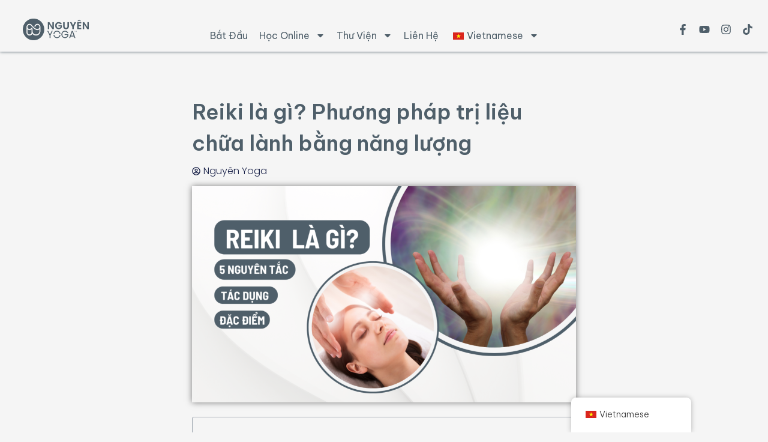

--- FILE ---
content_type: text/html; charset=UTF-8
request_url: https://nguyenyoga.com/reiki/
body_size: 24909
content:
<!doctype html>
<html lang="vi">
<head>
	<meta charset="UTF-8">
	<meta name="viewport" content="width=device-width, initial-scale=1">
	<link rel="profile" href="https://gmpg.org/xfn/11">
	<meta name='robots' content='index, follow, max-image-preview:large, max-snippet:-1, max-video-preview:-1' />

	<!-- This site is optimized with the Yoast SEO plugin v22.3 - https://yoast.com/wordpress/plugins/seo/ -->
	<title>Reiki là gì? Phương pháp trị liệu chữa lành bằng năng lượng - Nguyên Yoga</title>
	<meta name="description" content="Reiki, một kỹ thuật chữa lành bằng năng lượng đã được sử dụng qua nhiều thế kỷ, đang dần trở thành một lựa chọn phổ biến cho nhiều người." />
	<link rel="canonical" href="https://nguyenyoga.com/reiki/" />
	<meta property="og:locale" content="vi_VN" />
	<meta property="og:type" content="article" />
	<meta property="og:title" content="Reiki là gì? Phương pháp trị liệu chữa lành bằng năng lượng - Nguyên Yoga" />
	<meta property="og:description" content="Reiki, một kỹ thuật chữa lành bằng năng lượng đã được sử dụng qua nhiều thế kỷ, đang dần trở thành một lựa chọn phổ biến cho nhiều người." />
	<meta property="og:url" content="https://nguyenyoga.com/reiki/" />
	<meta property="og:site_name" content="Nguyên Yoga" />
	<meta property="article:publisher" content="https://www.facebook.com/nguyenyogi" />
	<meta property="article:published_time" content="2024-05-09T09:44:35+00:00" />
	<meta property="article:modified_time" content="2024-05-09T09:44:36+00:00" />
	<meta property="og:image" content="https://nguyenyoga.com/wp-content/uploads/2024/05/BACK-BEND.png" />
	<meta property="og:image:width" content="1280" />
	<meta property="og:image:height" content="720" />
	<meta property="og:image:type" content="image/png" />
	<meta name="author" content="Nguyên Yoga" />
	<meta name="twitter:card" content="summary_large_image" />
	<meta name="twitter:label1" content="Được viết bởi" />
	<meta name="twitter:data1" content="Nguyên Yoga" />
	<meta name="twitter:label2" content="Ước tính thời gian đọc" />
	<meta name="twitter:data2" content="6 phút" />
	<script type="application/ld+json" class="yoast-schema-graph">{"@context":"https://schema.org","@graph":[{"@type":"Article","@id":"https://nguyenyoga.com/reiki/#article","isPartOf":{"@id":"https://nguyenyoga.com/reiki/"},"author":{"name":"Nguyên Yoga","@id":"https://nguyenyoga.com/#/schema/person/8dd8a9dbc721ebd65a0ab5668982040c"},"headline":"Reiki là gì? Phương pháp trị liệu chữa lành bằng năng lượng","datePublished":"2024-05-09T09:44:35+00:00","dateModified":"2024-05-09T09:44:36+00:00","mainEntityOfPage":{"@id":"https://nguyenyoga.com/reiki/"},"wordCount":1698,"commentCount":0,"publisher":{"@id":"https://nguyenyoga.com/#organization"},"image":{"@id":"https://nguyenyoga.com/reiki/#primaryimage"},"thumbnailUrl":"https://nguyenyoga.com/wp-content/uploads/2024/05/BACK-BEND.png","articleSection":["Blog"],"inLanguage":"vi","potentialAction":[{"@type":"CommentAction","name":"Comment","target":["https://nguyenyoga.com/reiki/#respond"]}]},{"@type":"WebPage","@id":"https://nguyenyoga.com/reiki/","url":"https://nguyenyoga.com/reiki/","name":"Reiki là gì? Phương pháp trị liệu chữa lành bằng năng lượng - Nguyên Yoga","isPartOf":{"@id":"https://nguyenyoga.com/#website"},"primaryImageOfPage":{"@id":"https://nguyenyoga.com/reiki/#primaryimage"},"image":{"@id":"https://nguyenyoga.com/reiki/#primaryimage"},"thumbnailUrl":"https://nguyenyoga.com/wp-content/uploads/2024/05/BACK-BEND.png","datePublished":"2024-05-09T09:44:35+00:00","dateModified":"2024-05-09T09:44:36+00:00","description":"Reiki, một kỹ thuật chữa lành bằng năng lượng đã được sử dụng qua nhiều thế kỷ, đang dần trở thành một lựa chọn phổ biến cho nhiều người.","breadcrumb":{"@id":"https://nguyenyoga.com/reiki/#breadcrumb"},"inLanguage":"vi","potentialAction":[{"@type":"ReadAction","target":["https://nguyenyoga.com/reiki/"]}]},{"@type":"ImageObject","inLanguage":"vi","@id":"https://nguyenyoga.com/reiki/#primaryimage","url":"https://nguyenyoga.com/wp-content/uploads/2024/05/BACK-BEND.png","contentUrl":"https://nguyenyoga.com/wp-content/uploads/2024/05/BACK-BEND.png","width":1280,"height":720,"caption":"Reiki"},{"@type":"BreadcrumbList","@id":"https://nguyenyoga.com/reiki/#breadcrumb","itemListElement":[{"@type":"ListItem","position":1,"name":"Home","item":"https://nguyenyoga.com/"},{"@type":"ListItem","position":2,"name":"Reiki là gì? Phương pháp trị liệu chữa lành bằng năng lượng"}]},{"@type":"WebSite","@id":"https://nguyenyoga.com/#website","url":"https://nguyenyoga.com/","name":"Nguyên Yoga","description":"Yoga và Thiền cho Người Mới","publisher":{"@id":"https://nguyenyoga.com/#organization"},"potentialAction":[{"@type":"SearchAction","target":{"@type":"EntryPoint","urlTemplate":"https://nguyenyoga.com/?s={search_term_string}"},"query-input":"required name=search_term_string"}],"inLanguage":"vi"},{"@type":"Organization","@id":"https://nguyenyoga.com/#organization","name":"Nguyên Yoga","url":"https://nguyenyoga.com/","logo":{"@type":"ImageObject","inLanguage":"vi","@id":"https://nguyenyoga.com/#/schema/logo/image/","url":"https://nguyenyoga.com/wp-content/uploads/2023/01/Untitled-design-Edited.png","contentUrl":"https://nguyenyoga.com/wp-content/uploads/2023/01/Untitled-design-Edited.png","width":1600,"height":520,"caption":"Nguyên Yoga"},"image":{"@id":"https://nguyenyoga.com/#/schema/logo/image/"},"sameAs":["https://www.facebook.com/nguyenyogi","https://youtube.com/c/nguyenyoga","https://www.instagram.com/nguyen.yoga/","https://tiktok.com/@nguyenyoga.com"]},{"@type":"Person","@id":"https://nguyenyoga.com/#/schema/person/8dd8a9dbc721ebd65a0ab5668982040c","name":"Nguyên Yoga","image":{"@type":"ImageObject","inLanguage":"vi","@id":"https://nguyenyoga.com/#/schema/person/image/","url":"https://secure.gravatar.com/avatar/9735864373c9432ffa826777a7add0bd?s=96&d=mm&r=g","contentUrl":"https://secure.gravatar.com/avatar/9735864373c9432ffa826777a7add0bd?s=96&d=mm&r=g","caption":"Nguyên Yoga"},"description":"Mình tên là Nguyên, founder của Nguyên Yoga. Mình đã có kinh nghiệm giảng dạy trong lĩnh vực Yoga và Thiền hơn 6 năm.","sameAs":["https://nguyenyoga.com/gioi-thieu-ve-nguyen/"],"url":"https://nguyenyoga.com/author/user63d34f4cb8392/"}]}</script>
	<!-- / Yoast SEO plugin. -->


<script type='application/javascript'  id='pys-version-script'>console.log('PixelYourSite Free version 9.5.5');</script>
<link rel='dns-prefetch' href='//www.googletagmanager.com' />
<link rel="alternate" type="application/rss+xml" title="Dòng thông tin Nguyên Yoga &raquo;" href="https://nguyenyoga.com/feed/" />
<link rel="alternate" type="application/rss+xml" title="Dòng phản hồi Nguyên Yoga &raquo;" href="https://nguyenyoga.com/comments/feed/" />
<link rel="alternate" type="application/rss+xml" title="Nguyên Yoga &raquo; Reiki là gì? Phương pháp trị liệu chữa lành bằng năng lượng Dòng phản hồi" href="https://nguyenyoga.com/reiki/feed/" />
<script>
window._wpemojiSettings = {"baseUrl":"https:\/\/s.w.org\/images\/core\/emoji\/14.0.0\/72x72\/","ext":".png","svgUrl":"https:\/\/s.w.org\/images\/core\/emoji\/14.0.0\/svg\/","svgExt":".svg","source":{"concatemoji":"https:\/\/nguyenyoga.com\/wp-includes\/js\/wp-emoji-release.min.js?ver=6.4.7"}};
/*! This file is auto-generated */
!function(i,n){var o,s,e;function c(e){try{var t={supportTests:e,timestamp:(new Date).valueOf()};sessionStorage.setItem(o,JSON.stringify(t))}catch(e){}}function p(e,t,n){e.clearRect(0,0,e.canvas.width,e.canvas.height),e.fillText(t,0,0);var t=new Uint32Array(e.getImageData(0,0,e.canvas.width,e.canvas.height).data),r=(e.clearRect(0,0,e.canvas.width,e.canvas.height),e.fillText(n,0,0),new Uint32Array(e.getImageData(0,0,e.canvas.width,e.canvas.height).data));return t.every(function(e,t){return e===r[t]})}function u(e,t,n){switch(t){case"flag":return n(e,"\ud83c\udff3\ufe0f\u200d\u26a7\ufe0f","\ud83c\udff3\ufe0f\u200b\u26a7\ufe0f")?!1:!n(e,"\ud83c\uddfa\ud83c\uddf3","\ud83c\uddfa\u200b\ud83c\uddf3")&&!n(e,"\ud83c\udff4\udb40\udc67\udb40\udc62\udb40\udc65\udb40\udc6e\udb40\udc67\udb40\udc7f","\ud83c\udff4\u200b\udb40\udc67\u200b\udb40\udc62\u200b\udb40\udc65\u200b\udb40\udc6e\u200b\udb40\udc67\u200b\udb40\udc7f");case"emoji":return!n(e,"\ud83e\udef1\ud83c\udffb\u200d\ud83e\udef2\ud83c\udfff","\ud83e\udef1\ud83c\udffb\u200b\ud83e\udef2\ud83c\udfff")}return!1}function f(e,t,n){var r="undefined"!=typeof WorkerGlobalScope&&self instanceof WorkerGlobalScope?new OffscreenCanvas(300,150):i.createElement("canvas"),a=r.getContext("2d",{willReadFrequently:!0}),o=(a.textBaseline="top",a.font="600 32px Arial",{});return e.forEach(function(e){o[e]=t(a,e,n)}),o}function t(e){var t=i.createElement("script");t.src=e,t.defer=!0,i.head.appendChild(t)}"undefined"!=typeof Promise&&(o="wpEmojiSettingsSupports",s=["flag","emoji"],n.supports={everything:!0,everythingExceptFlag:!0},e=new Promise(function(e){i.addEventListener("DOMContentLoaded",e,{once:!0})}),new Promise(function(t){var n=function(){try{var e=JSON.parse(sessionStorage.getItem(o));if("object"==typeof e&&"number"==typeof e.timestamp&&(new Date).valueOf()<e.timestamp+604800&&"object"==typeof e.supportTests)return e.supportTests}catch(e){}return null}();if(!n){if("undefined"!=typeof Worker&&"undefined"!=typeof OffscreenCanvas&&"undefined"!=typeof URL&&URL.createObjectURL&&"undefined"!=typeof Blob)try{var e="postMessage("+f.toString()+"("+[JSON.stringify(s),u.toString(),p.toString()].join(",")+"));",r=new Blob([e],{type:"text/javascript"}),a=new Worker(URL.createObjectURL(r),{name:"wpTestEmojiSupports"});return void(a.onmessage=function(e){c(n=e.data),a.terminate(),t(n)})}catch(e){}c(n=f(s,u,p))}t(n)}).then(function(e){for(var t in e)n.supports[t]=e[t],n.supports.everything=n.supports.everything&&n.supports[t],"flag"!==t&&(n.supports.everythingExceptFlag=n.supports.everythingExceptFlag&&n.supports[t]);n.supports.everythingExceptFlag=n.supports.everythingExceptFlag&&!n.supports.flag,n.DOMReady=!1,n.readyCallback=function(){n.DOMReady=!0}}).then(function(){return e}).then(function(){var e;n.supports.everything||(n.readyCallback(),(e=n.source||{}).concatemoji?t(e.concatemoji):e.wpemoji&&e.twemoji&&(t(e.twemoji),t(e.wpemoji)))}))}((window,document),window._wpemojiSettings);
</script>
<style id='wp-emoji-styles-inline-css'>

	img.wp-smiley, img.emoji {
		display: inline !important;
		border: none !important;
		box-shadow: none !important;
		height: 1em !important;
		width: 1em !important;
		margin: 0 0.07em !important;
		vertical-align: -0.1em !important;
		background: none !important;
		padding: 0 !important;
	}
</style>
<link rel='stylesheet' id='wp-block-library-css' href='https://nguyenyoga.com/wp-includes/css/dist/block-library/style.min.css?ver=6.4.7' media='all' />
<style id='classic-theme-styles-inline-css'>
/*! This file is auto-generated */
.wp-block-button__link{color:#fff;background-color:#32373c;border-radius:9999px;box-shadow:none;text-decoration:none;padding:calc(.667em + 2px) calc(1.333em + 2px);font-size:1.125em}.wp-block-file__button{background:#32373c;color:#fff;text-decoration:none}
</style>
<style id='global-styles-inline-css'>
body{--wp--preset--color--black: #000000;--wp--preset--color--cyan-bluish-gray: #abb8c3;--wp--preset--color--white: #ffffff;--wp--preset--color--pale-pink: #f78da7;--wp--preset--color--vivid-red: #cf2e2e;--wp--preset--color--luminous-vivid-orange: #ff6900;--wp--preset--color--luminous-vivid-amber: #fcb900;--wp--preset--color--light-green-cyan: #7bdcb5;--wp--preset--color--vivid-green-cyan: #00d084;--wp--preset--color--pale-cyan-blue: #8ed1fc;--wp--preset--color--vivid-cyan-blue: #0693e3;--wp--preset--color--vivid-purple: #9b51e0;--wp--preset--gradient--vivid-cyan-blue-to-vivid-purple: linear-gradient(135deg,rgba(6,147,227,1) 0%,rgb(155,81,224) 100%);--wp--preset--gradient--light-green-cyan-to-vivid-green-cyan: linear-gradient(135deg,rgb(122,220,180) 0%,rgb(0,208,130) 100%);--wp--preset--gradient--luminous-vivid-amber-to-luminous-vivid-orange: linear-gradient(135deg,rgba(252,185,0,1) 0%,rgba(255,105,0,1) 100%);--wp--preset--gradient--luminous-vivid-orange-to-vivid-red: linear-gradient(135deg,rgba(255,105,0,1) 0%,rgb(207,46,46) 100%);--wp--preset--gradient--very-light-gray-to-cyan-bluish-gray: linear-gradient(135deg,rgb(238,238,238) 0%,rgb(169,184,195) 100%);--wp--preset--gradient--cool-to-warm-spectrum: linear-gradient(135deg,rgb(74,234,220) 0%,rgb(151,120,209) 20%,rgb(207,42,186) 40%,rgb(238,44,130) 60%,rgb(251,105,98) 80%,rgb(254,248,76) 100%);--wp--preset--gradient--blush-light-purple: linear-gradient(135deg,rgb(255,206,236) 0%,rgb(152,150,240) 100%);--wp--preset--gradient--blush-bordeaux: linear-gradient(135deg,rgb(254,205,165) 0%,rgb(254,45,45) 50%,rgb(107,0,62) 100%);--wp--preset--gradient--luminous-dusk: linear-gradient(135deg,rgb(255,203,112) 0%,rgb(199,81,192) 50%,rgb(65,88,208) 100%);--wp--preset--gradient--pale-ocean: linear-gradient(135deg,rgb(255,245,203) 0%,rgb(182,227,212) 50%,rgb(51,167,181) 100%);--wp--preset--gradient--electric-grass: linear-gradient(135deg,rgb(202,248,128) 0%,rgb(113,206,126) 100%);--wp--preset--gradient--midnight: linear-gradient(135deg,rgb(2,3,129) 0%,rgb(40,116,252) 100%);--wp--preset--font-size--small: 13px;--wp--preset--font-size--medium: 20px;--wp--preset--font-size--large: 36px;--wp--preset--font-size--x-large: 42px;--wp--preset--spacing--20: 0.44rem;--wp--preset--spacing--30: 0.67rem;--wp--preset--spacing--40: 1rem;--wp--preset--spacing--50: 1.5rem;--wp--preset--spacing--60: 2.25rem;--wp--preset--spacing--70: 3.38rem;--wp--preset--spacing--80: 5.06rem;--wp--preset--shadow--natural: 6px 6px 9px rgba(0, 0, 0, 0.2);--wp--preset--shadow--deep: 12px 12px 50px rgba(0, 0, 0, 0.4);--wp--preset--shadow--sharp: 6px 6px 0px rgba(0, 0, 0, 0.2);--wp--preset--shadow--outlined: 6px 6px 0px -3px rgba(255, 255, 255, 1), 6px 6px rgba(0, 0, 0, 1);--wp--preset--shadow--crisp: 6px 6px 0px rgba(0, 0, 0, 1);}:where(.is-layout-flex){gap: 0.5em;}:where(.is-layout-grid){gap: 0.5em;}body .is-layout-flow > .alignleft{float: left;margin-inline-start: 0;margin-inline-end: 2em;}body .is-layout-flow > .alignright{float: right;margin-inline-start: 2em;margin-inline-end: 0;}body .is-layout-flow > .aligncenter{margin-left: auto !important;margin-right: auto !important;}body .is-layout-constrained > .alignleft{float: left;margin-inline-start: 0;margin-inline-end: 2em;}body .is-layout-constrained > .alignright{float: right;margin-inline-start: 2em;margin-inline-end: 0;}body .is-layout-constrained > .aligncenter{margin-left: auto !important;margin-right: auto !important;}body .is-layout-constrained > :where(:not(.alignleft):not(.alignright):not(.alignfull)){max-width: var(--wp--style--global--content-size);margin-left: auto !important;margin-right: auto !important;}body .is-layout-constrained > .alignwide{max-width: var(--wp--style--global--wide-size);}body .is-layout-flex{display: flex;}body .is-layout-flex{flex-wrap: wrap;align-items: center;}body .is-layout-flex > *{margin: 0;}body .is-layout-grid{display: grid;}body .is-layout-grid > *{margin: 0;}:where(.wp-block-columns.is-layout-flex){gap: 2em;}:where(.wp-block-columns.is-layout-grid){gap: 2em;}:where(.wp-block-post-template.is-layout-flex){gap: 1.25em;}:where(.wp-block-post-template.is-layout-grid){gap: 1.25em;}.has-black-color{color: var(--wp--preset--color--black) !important;}.has-cyan-bluish-gray-color{color: var(--wp--preset--color--cyan-bluish-gray) !important;}.has-white-color{color: var(--wp--preset--color--white) !important;}.has-pale-pink-color{color: var(--wp--preset--color--pale-pink) !important;}.has-vivid-red-color{color: var(--wp--preset--color--vivid-red) !important;}.has-luminous-vivid-orange-color{color: var(--wp--preset--color--luminous-vivid-orange) !important;}.has-luminous-vivid-amber-color{color: var(--wp--preset--color--luminous-vivid-amber) !important;}.has-light-green-cyan-color{color: var(--wp--preset--color--light-green-cyan) !important;}.has-vivid-green-cyan-color{color: var(--wp--preset--color--vivid-green-cyan) !important;}.has-pale-cyan-blue-color{color: var(--wp--preset--color--pale-cyan-blue) !important;}.has-vivid-cyan-blue-color{color: var(--wp--preset--color--vivid-cyan-blue) !important;}.has-vivid-purple-color{color: var(--wp--preset--color--vivid-purple) !important;}.has-black-background-color{background-color: var(--wp--preset--color--black) !important;}.has-cyan-bluish-gray-background-color{background-color: var(--wp--preset--color--cyan-bluish-gray) !important;}.has-white-background-color{background-color: var(--wp--preset--color--white) !important;}.has-pale-pink-background-color{background-color: var(--wp--preset--color--pale-pink) !important;}.has-vivid-red-background-color{background-color: var(--wp--preset--color--vivid-red) !important;}.has-luminous-vivid-orange-background-color{background-color: var(--wp--preset--color--luminous-vivid-orange) !important;}.has-luminous-vivid-amber-background-color{background-color: var(--wp--preset--color--luminous-vivid-amber) !important;}.has-light-green-cyan-background-color{background-color: var(--wp--preset--color--light-green-cyan) !important;}.has-vivid-green-cyan-background-color{background-color: var(--wp--preset--color--vivid-green-cyan) !important;}.has-pale-cyan-blue-background-color{background-color: var(--wp--preset--color--pale-cyan-blue) !important;}.has-vivid-cyan-blue-background-color{background-color: var(--wp--preset--color--vivid-cyan-blue) !important;}.has-vivid-purple-background-color{background-color: var(--wp--preset--color--vivid-purple) !important;}.has-black-border-color{border-color: var(--wp--preset--color--black) !important;}.has-cyan-bluish-gray-border-color{border-color: var(--wp--preset--color--cyan-bluish-gray) !important;}.has-white-border-color{border-color: var(--wp--preset--color--white) !important;}.has-pale-pink-border-color{border-color: var(--wp--preset--color--pale-pink) !important;}.has-vivid-red-border-color{border-color: var(--wp--preset--color--vivid-red) !important;}.has-luminous-vivid-orange-border-color{border-color: var(--wp--preset--color--luminous-vivid-orange) !important;}.has-luminous-vivid-amber-border-color{border-color: var(--wp--preset--color--luminous-vivid-amber) !important;}.has-light-green-cyan-border-color{border-color: var(--wp--preset--color--light-green-cyan) !important;}.has-vivid-green-cyan-border-color{border-color: var(--wp--preset--color--vivid-green-cyan) !important;}.has-pale-cyan-blue-border-color{border-color: var(--wp--preset--color--pale-cyan-blue) !important;}.has-vivid-cyan-blue-border-color{border-color: var(--wp--preset--color--vivid-cyan-blue) !important;}.has-vivid-purple-border-color{border-color: var(--wp--preset--color--vivid-purple) !important;}.has-vivid-cyan-blue-to-vivid-purple-gradient-background{background: var(--wp--preset--gradient--vivid-cyan-blue-to-vivid-purple) !important;}.has-light-green-cyan-to-vivid-green-cyan-gradient-background{background: var(--wp--preset--gradient--light-green-cyan-to-vivid-green-cyan) !important;}.has-luminous-vivid-amber-to-luminous-vivid-orange-gradient-background{background: var(--wp--preset--gradient--luminous-vivid-amber-to-luminous-vivid-orange) !important;}.has-luminous-vivid-orange-to-vivid-red-gradient-background{background: var(--wp--preset--gradient--luminous-vivid-orange-to-vivid-red) !important;}.has-very-light-gray-to-cyan-bluish-gray-gradient-background{background: var(--wp--preset--gradient--very-light-gray-to-cyan-bluish-gray) !important;}.has-cool-to-warm-spectrum-gradient-background{background: var(--wp--preset--gradient--cool-to-warm-spectrum) !important;}.has-blush-light-purple-gradient-background{background: var(--wp--preset--gradient--blush-light-purple) !important;}.has-blush-bordeaux-gradient-background{background: var(--wp--preset--gradient--blush-bordeaux) !important;}.has-luminous-dusk-gradient-background{background: var(--wp--preset--gradient--luminous-dusk) !important;}.has-pale-ocean-gradient-background{background: var(--wp--preset--gradient--pale-ocean) !important;}.has-electric-grass-gradient-background{background: var(--wp--preset--gradient--electric-grass) !important;}.has-midnight-gradient-background{background: var(--wp--preset--gradient--midnight) !important;}.has-small-font-size{font-size: var(--wp--preset--font-size--small) !important;}.has-medium-font-size{font-size: var(--wp--preset--font-size--medium) !important;}.has-large-font-size{font-size: var(--wp--preset--font-size--large) !important;}.has-x-large-font-size{font-size: var(--wp--preset--font-size--x-large) !important;}
.wp-block-navigation a:where(:not(.wp-element-button)){color: inherit;}
:where(.wp-block-post-template.is-layout-flex){gap: 1.25em;}:where(.wp-block-post-template.is-layout-grid){gap: 1.25em;}
:where(.wp-block-columns.is-layout-flex){gap: 2em;}:where(.wp-block-columns.is-layout-grid){gap: 2em;}
.wp-block-pullquote{font-size: 1.5em;line-height: 1.6;}
</style>
<link rel='stylesheet' id='COMMENTING_BLOCK-css' href='https://nguyenyoga.com/wp-content/plugins/commenting-feature//public/css/commenting-block-public.css?ver=3.3' media='all' />
<link rel='stylesheet' id='mailerlite_forms.css-css' href='https://nguyenyoga.com/wp-content/plugins/official-mailerlite-sign-up-forms/assets/css/mailerlite_forms.css?ver=1.6.7' media='all' />
<link rel='stylesheet' id='trp-floater-language-switcher-style-css' href='https://nguyenyoga.com/wp-content/plugins/translatepress-multilingual/assets/css/trp-floater-language-switcher.css?ver=2.7.4' media='all' />
<link rel='stylesheet' id='trp-language-switcher-style-css' href='https://nguyenyoga.com/wp-content/plugins/translatepress-multilingual/assets/css/trp-language-switcher.css?ver=2.7.4' media='all' />
<link rel='stylesheet' id='hello-elementor-css' href='https://nguyenyoga.com/wp-content/themes/hello-elementor/style.min.css?ver=3.0.1' media='all' />
<link rel='stylesheet' id='hello-elementor-theme-style-css' href='https://nguyenyoga.com/wp-content/themes/hello-elementor/theme.min.css?ver=3.0.1' media='all' />
<link rel='stylesheet' id='hello-elementor-header-footer-css' href='https://nguyenyoga.com/wp-content/themes/hello-elementor/header-footer.min.css?ver=3.0.1' media='all' />
<link rel='stylesheet' id='elementor-frontend-css' href='https://nguyenyoga.com/wp-content/plugins/elementor/assets/css/frontend-lite.min.css?ver=3.21.0-cloud6' media='all' />
<link rel='stylesheet' id='elementor-post-7-css' href='https://nguyenyoga.com/wp-content/uploads/elementor/css/post-7.css?ver=1726472345' media='all' />
<link rel='stylesheet' id='swiper-css' href='https://nguyenyoga.com/wp-content/plugins/elementor/assets/lib/swiper/v8/css/swiper.min.css?ver=8.4.5' media='all' />
<link rel='stylesheet' id='elementor-pro-css' href='https://nguyenyoga.com/wp-content/plugins/elementor-pro/assets/css/frontend-lite.min.css?ver=3.21.0-cloud7' media='all' />
<link rel='stylesheet' id='elementor-global-css' href='https://nguyenyoga.com/wp-content/uploads/elementor/css/global.css?ver=1726472346' media='all' />
<link rel='stylesheet' id='elementor-post-27-css' href='https://nguyenyoga.com/wp-content/uploads/elementor/css/post-27.css?ver=1726472346' media='all' />
<link rel='stylesheet' id='elementor-post-22-css' href='https://nguyenyoga.com/wp-content/uploads/elementor/css/post-22.css?ver=1726472346' media='all' />
<link rel='stylesheet' id='elementor-post-796-css' href='https://nguyenyoga.com/wp-content/uploads/elementor/css/post-796.css?ver=1726472346' media='all' />
<link rel='stylesheet' id='disabled-source-and-content-protection-css-css' href='https://nguyenyoga.com/wp-content/plugins/disabled-source-disabled-right-click-and-content-protection/includes/assets/css/style.css?ver=1.0.0' media='all' />
<link rel='stylesheet' id='google-fonts-1-css' href='https://fonts.googleapis.com/css?family=Be+Vietnam+Pro%3A100%2C100italic%2C200%2C200italic%2C300%2C300italic%2C400%2C400italic%2C500%2C500italic%2C600%2C600italic%2C700%2C700italic%2C800%2C800italic%2C900%2C900italic%7CQuestrial%3A100%2C100italic%2C200%2C200italic%2C300%2C300italic%2C400%2C400italic%2C500%2C500italic%2C600%2C600italic%2C700%2C700italic%2C800%2C800italic%2C900%2C900italic%7CPoppins%3A100%2C100italic%2C200%2C200italic%2C300%2C300italic%2C400%2C400italic%2C500%2C500italic%2C600%2C600italic%2C700%2C700italic%2C800%2C800italic%2C900%2C900italic&#038;display=swap&#038;subset=vietnamese&#038;ver=6.4.7' media='all' />
<link rel="preconnect" href="https://fonts.gstatic.com/" crossorigin><script src="https://nguyenyoga.com/wp-includes/js/jquery/jquery.min.js?ver=3.7.1" id="jquery-core-js"></script>
<script src="https://nguyenyoga.com/wp-includes/js/jquery/jquery-migrate.min.js?ver=3.4.1" id="jquery-migrate-js"></script>
<script src="https://nguyenyoga.com/wp-content/plugins/commenting-feature//public/js/commenting-block-public.js?ver=3.3" id="COMMENTING_BLOCK-js"></script>
<script src="https://nguyenyoga.com/wp-content/plugins/pixelyoursite/dist/scripts/jquery.bind-first-0.2.3.min.js?ver=6.4.7" id="jquery-bind-first-js"></script>
<script src="https://nguyenyoga.com/wp-content/plugins/pixelyoursite/dist/scripts/js.cookie-2.1.3.min.js?ver=2.1.3" id="js-cookie-pys-js"></script>
<script id="pys-js-extra">
var pysOptions = {"staticEvents":{"facebook":{"init_event":[{"delay":0,"type":"static","name":"PageView","pixelIds":["1170485097701172"],"eventID":"fa34fccb-2ba5-4eb3-a0f4-8ff1727c2c44","params":{"post_category":"Blog","page_title":"Reiki l\u00e0 g\u00ec? Ph\u01b0\u01a1ng ph\u00e1p tr\u1ecb li\u1ec7u ch\u1eefa l\u00e0nh b\u1eb1ng n\u0103ng l\u01b0\u1ee3ng","post_type":"post","post_id":5762,"plugin":"PixelYourSite","user_role":"guest","event_url":"nguyenyoga.com\/reiki\/"},"e_id":"init_event","ids":[],"hasTimeWindow":false,"timeWindow":0,"woo_order":"","edd_order":""}]}},"dynamicEvents":[],"triggerEvents":[],"triggerEventTypes":[],"facebook":{"pixelIds":["1170485097701172"],"advancedMatching":[],"advancedMatchingEnabled":true,"removeMetadata":false,"contentParams":{"post_type":"post","post_id":5762,"content_name":"Reiki l\u00e0 g\u00ec? Ph\u01b0\u01a1ng ph\u00e1p tr\u1ecb li\u1ec7u ch\u1eefa l\u00e0nh b\u1eb1ng n\u0103ng l\u01b0\u1ee3ng","categories":"Blog","tags":""},"commentEventEnabled":true,"wooVariableAsSimple":false,"downloadEnabled":true,"formEventEnabled":true,"serverApiEnabled":true,"wooCRSendFromServer":false,"send_external_id":null},"debug":"","siteUrl":"https:\/\/nguyenyoga.com","ajaxUrl":"https:\/\/nguyenyoga.com\/wp-admin\/admin-ajax.php","ajax_event":"c0d879421c","enable_remove_download_url_param":"1","cookie_duration":"7","last_visit_duration":"60","enable_success_send_form":"","ajaxForServerEvent":"1","send_external_id":"1","external_id_expire":"180","google_consent_mode":"1","gdpr":{"ajax_enabled":false,"all_disabled_by_api":false,"facebook_disabled_by_api":false,"analytics_disabled_by_api":false,"google_ads_disabled_by_api":false,"pinterest_disabled_by_api":false,"bing_disabled_by_api":false,"externalID_disabled_by_api":false,"facebook_prior_consent_enabled":true,"analytics_prior_consent_enabled":true,"google_ads_prior_consent_enabled":null,"pinterest_prior_consent_enabled":true,"bing_prior_consent_enabled":true,"cookiebot_integration_enabled":false,"cookiebot_facebook_consent_category":"marketing","cookiebot_analytics_consent_category":"statistics","cookiebot_tiktok_consent_category":"marketing","cookiebot_google_ads_consent_category":null,"cookiebot_pinterest_consent_category":"marketing","cookiebot_bing_consent_category":"marketing","consent_magic_integration_enabled":false,"real_cookie_banner_integration_enabled":false,"cookie_notice_integration_enabled":false,"cookie_law_info_integration_enabled":false,"analytics_storage":{"enabled":true,"value":"granted","filter":false},"ad_storage":{"enabled":true,"value":"granted","filter":false},"ad_user_data":{"enabled":true,"value":"granted","filter":false},"ad_personalization":{"enabled":true,"value":"granted","filter":false}},"cookie":{"disabled_all_cookie":false,"disabled_start_session_cookie":false,"disabled_advanced_form_data_cookie":false,"disabled_landing_page_cookie":false,"disabled_first_visit_cookie":false,"disabled_trafficsource_cookie":false,"disabled_utmTerms_cookie":false,"disabled_utmId_cookie":false},"tracking_analytics":{"TrafficSource":"direct","TrafficLanding":"undefined","TrafficUtms":[],"TrafficUtmsId":[]},"woo":{"enabled":false},"edd":{"enabled":false}};
</script>
<script src="https://nguyenyoga.com/wp-content/plugins/pixelyoursite/dist/scripts/public.js?ver=9.5.5" id="pys-js"></script>

<!-- Đoạn mã Google tag (gtag.js) được thêm bởi Site Kit -->
<!-- Đoạn mã Google Analytics được thêm bởi Site Kit -->
<script src="https://www.googletagmanager.com/gtag/js?id=G-KW12ZQ0N1J" id="google_gtagjs-js" async></script>
<script id="google_gtagjs-js-after">
window.dataLayer = window.dataLayer || [];function gtag(){dataLayer.push(arguments);}
gtag("set","linker",{"domains":["nguyenyoga.com"]});
gtag("js", new Date());
gtag("set", "developer_id.dZTNiMT", true);
gtag("config", "G-KW12ZQ0N1J");
</script>
<link rel="https://api.w.org/" href="https://nguyenyoga.com/wp-json/" /><link rel="alternate" type="application/json" href="https://nguyenyoga.com/wp-json/wp/v2/posts/5762" /><link rel="EditURI" type="application/rsd+xml" title="RSD" href="https://nguyenyoga.com/xmlrpc.php?rsd" />
<meta name="generator" content="WordPress 6.4.7" />
<link rel='shortlink' href='https://nguyenyoga.com/?p=5762' />
<link rel="alternate" type="application/json+oembed" href="https://nguyenyoga.com/wp-json/oembed/1.0/embed?url=https%3A%2F%2Fnguyenyoga.com%2Freiki%2F" />
<link rel="alternate" type="text/xml+oembed" href="https://nguyenyoga.com/wp-json/oembed/1.0/embed?url=https%3A%2F%2Fnguyenyoga.com%2Freiki%2F&#038;format=xml" />
<style>
		.notifyjs-bootstrap-base {
			background-color: #F2DEDE !important;
			border-color: #F2DEDE!important;
			color: #B94A48!important;
		}
		</style><meta name="generator" content="Site Kit by Google 1.170.0" />        <!-- MailerLite Universal -->
        <script>
            (function(w,d,e,u,f,l,n){w[f]=w[f]||function(){(w[f].q=w[f].q||[])
                .push(arguments);},l=d.createElement(e),l.async=1,l.src=u,
                n=d.getElementsByTagName(e)[0],n.parentNode.insertBefore(l,n);})
            (window,document,'script','https://assets.mailerlite.com/js/universal.js','ml');
            ml('account', '179167');
            ml('enablePopups', true);
        </script>
        <!-- End MailerLite Universal -->
        <link rel="alternate" hreflang="vi" href="https://nguyenyoga.com/reiki/"/>
<link rel="alternate" hreflang="en-US" href="https://nguyenyoga.com/en/reiki/"/>
<link rel="alternate" hreflang="en" href="https://nguyenyoga.com/en/reiki/"/>
<meta name="generator" content="Elementor 3.21.0-cloud6; features: e_optimized_assets_loading, e_optimized_css_loading, e_font_icon_svg, additional_custom_breakpoints, block_editor_assets_optimize, e_lazyload; settings: css_print_method-external, google_font-enabled, font_display-swap">
			<style>
				.e-con.e-parent:nth-of-type(n+4):not(.e-lazyloaded):not(.e-no-lazyload),
				.e-con.e-parent:nth-of-type(n+4):not(.e-lazyloaded):not(.e-no-lazyload) * {
					background-image: none !important;
				}
				@media screen and (max-height: 1024px) {
					.e-con.e-parent:nth-of-type(n+3):not(.e-lazyloaded):not(.e-no-lazyload),
					.e-con.e-parent:nth-of-type(n+3):not(.e-lazyloaded):not(.e-no-lazyload) * {
						background-image: none !important;
					}
				}
				@media screen and (max-height: 640px) {
					.e-con.e-parent:nth-of-type(n+2):not(.e-lazyloaded):not(.e-no-lazyload),
					.e-con.e-parent:nth-of-type(n+2):not(.e-lazyloaded):not(.e-no-lazyload) * {
						background-image: none !important;
					}
				}
			</style>
						<meta name="theme-color" content="#F5F5F5">
			<link rel="icon" href="https://nguyenyoga.com/wp-content/uploads/2023/01/2-150x150.png" sizes="32x32" />
<link rel="icon" href="https://nguyenyoga.com/wp-content/uploads/2023/01/2-300x300.png" sizes="192x192" />
<link rel="apple-touch-icon" href="https://nguyenyoga.com/wp-content/uploads/2023/01/2-300x300.png" />
<meta name="msapplication-TileImage" content="https://nguyenyoga.com/wp-content/uploads/2023/01/2-300x300.png" />
<meta name="traceparent" content="00-9c0dd34769f3a58b0000001768904280-9c0dd34769f3a58b-01"></head>
<body class="post-template-default single single-post postid-5762 single-format-standard wp-custom-logo translatepress-vi elementor-default elementor-kit-7 elementor-page-796">


<a class="skip-link screen-reader-text" href="#content">Chuyển đến nội dung</a>

		<header data-elementor-type="header" data-elementor-id="27" class="elementor elementor-27 elementor-location-header" data-elementor-post-type="elementor_library">
					<section class="elementor-section elementor-top-section elementor-element elementor-element-69b2e447 elementor-section-full_width elementor-section-height-min-height elementor-section-content-middle elementor-section-height-default elementor-section-items-middle" data-id="69b2e447" data-element_type="section" data-settings="{&quot;background_background&quot;:&quot;classic&quot;,&quot;sticky&quot;:&quot;top&quot;,&quot;sticky_on&quot;:[&quot;desktop&quot;,&quot;tablet&quot;,&quot;mobile&quot;],&quot;sticky_offset&quot;:0,&quot;sticky_effects_offset&quot;:0}">
						<div class="elementor-container elementor-column-gap-no">
					<div class="elementor-column elementor-col-33 elementor-top-column elementor-element elementor-element-5be20018" data-id="5be20018" data-element_type="column">
			<div class="elementor-widget-wrap elementor-element-populated">
						<div class="elementor-element elementor-element-3fa5be36 elementor-widget elementor-widget-theme-site-logo elementor-widget-image" data-id="3fa5be36" data-element_type="widget" data-widget_type="theme-site-logo.default">
				<div class="elementor-widget-container">
			<style>/*! elementor - v3.21.0 - 27-03-2024 */
.elementor-widget-image{text-align:center}.elementor-widget-image a{display:inline-block}.elementor-widget-image a img[src$=".svg"]{width:48px}.elementor-widget-image img{vertical-align:middle;display:inline-block}</style>						<a href="https://nguyenyoga.com">
			<img loading="lazy" width="1600" height="520" src="https://nguyenyoga.com/wp-content/uploads/2023/01/Untitled-design-Edited.png" class="attachment-full size-full wp-image-115" alt="Logo của Nguyên Yoga" srcset="https://nguyenyoga.com/wp-content/uploads/2023/01/Untitled-design-Edited.png 1600w, https://nguyenyoga.com/wp-content/uploads/2023/01/Untitled-design-Edited-300x98.png 300w, https://nguyenyoga.com/wp-content/uploads/2023/01/Untitled-design-Edited-1024x333.png 1024w, https://nguyenyoga.com/wp-content/uploads/2023/01/Untitled-design-Edited-768x250.png 768w, https://nguyenyoga.com/wp-content/uploads/2023/01/Untitled-design-Edited-1536x499.png 1536w" sizes="(max-width: 1600px) 100vw, 1600px" />				</a>
									</div>
				</div>
					</div>
		</div>
				<div class="elementor-column elementor-col-33 elementor-top-column elementor-element elementor-element-a741c0c" data-id="a741c0c" data-element_type="column">
			<div class="elementor-widget-wrap elementor-element-populated">
						<div class="elementor-element elementor-element-2e32eb7d elementor-nav-menu--dropdown-mobile elementor-nav-menu--stretch elementor-nav-menu__align-center elementor-hidden-tablet elementor-nav-menu__text-align-aside elementor-nav-menu--toggle elementor-nav-menu--burger elementor-widget elementor-widget-nav-menu" data-id="2e32eb7d" data-element_type="widget" data-settings="{&quot;full_width&quot;:&quot;stretch&quot;,&quot;layout&quot;:&quot;horizontal&quot;,&quot;submenu_icon&quot;:{&quot;value&quot;:&quot;&lt;svg class=\&quot;e-font-icon-svg e-fas-caret-down\&quot; viewBox=\&quot;0 0 320 512\&quot; xmlns=\&quot;http:\/\/www.w3.org\/2000\/svg\&quot;&gt;&lt;path d=\&quot;M31.3 192h257.3c17.8 0 26.7 21.5 14.1 34.1L174.1 354.8c-7.8 7.8-20.5 7.8-28.3 0L17.2 226.1C4.6 213.5 13.5 192 31.3 192z\&quot;&gt;&lt;\/path&gt;&lt;\/svg&gt;&quot;,&quot;library&quot;:&quot;fa-solid&quot;},&quot;toggle&quot;:&quot;burger&quot;}" data-widget_type="nav-menu.default">
				<div class="elementor-widget-container">
			<link rel="stylesheet" href="https://nguyenyoga.com/wp-content/plugins/elementor-pro/assets/css/widget-nav-menu.min.css">			<nav class="elementor-nav-menu--main elementor-nav-menu__container elementor-nav-menu--layout-horizontal e--pointer-underline e--animation-fade">
				<ul id="menu-1-2e32eb7d" class="elementor-nav-menu"><li class="menu-item menu-item-type-post_type menu-item-object-page menu-item-home menu-item-4871"><a href="https://nguyenyoga.com/" class="elementor-item">Bắt Đầu</a></li>
<li class="menu-item menu-item-type-custom menu-item-object-custom menu-item-has-children menu-item-1384"><a href="https://nguyenyoga.teachable.com/" class="elementor-item">Học Online</a>
<ul class="sub-menu elementor-nav-menu--dropdown">
	<li class="menu-item menu-item-type-custom menu-item-object-custom menu-item-6001"><a href="https://nguyenyoga.teachable.com/" class="elementor-sub-item">Khoá Học Online</a></li>
	<li class="menu-item menu-item-type-post_type menu-item-object-page menu-item-1127"><a href="https://nguyenyoga.com/video-yoga/" class="elementor-sub-item">Video Miễn Phí</a></li>
</ul>
</li>
<li class="menu-item menu-item-type-custom menu-item-object-custom menu-item-has-children menu-item-1199"><a class="elementor-item">Thư Viện</a>
<ul class="sub-menu elementor-nav-menu--dropdown">
	<li class="menu-item menu-item-type-post_type menu-item-object-page menu-item-1201"><a href="https://nguyenyoga.com/blog/" class="elementor-sub-item">Bài Viết</a></li>
	<li class="menu-item menu-item-type-post_type menu-item-object-page menu-item-1200"><a href="https://nguyenyoga.com/tai-lieu-yoga/" class="elementor-sub-item">Tài Liệu</a></li>
</ul>
</li>
<li class="menu-item menu-item-type-post_type menu-item-object-page menu-item-4894"><a href="https://nguyenyoga.com/lien-he/" class="elementor-item">Liên hệ</a></li>
<li class="trp-language-switcher-container menu-item menu-item-type-post_type menu-item-object-language_switcher menu-item-has-children current-language-menu-item menu-item-733"><a href="https://nguyenyoga.com/reiki/" class="elementor-item"><span data-no-translation><img loading="lazy" class="trp-flag-image" src="https://nguyenyoga.com/wp-content/plugins/translatepress-multilingual/assets/images/flags/vi.png" width="18" height="12" alt="vi" title="Vietnamese"><span class="trp-ls-language-name">Vietnamese</span></span></a>
<ul class="sub-menu elementor-nav-menu--dropdown">
	<li class="trp-language-switcher-container menu-item menu-item-type-post_type menu-item-object-language_switcher menu-item-734"><a href="https://nguyenyoga.com/en/reiki/" class="elementor-sub-item"><span data-no-translation><img loading="lazy" class="trp-flag-image" src="https://nguyenyoga.com/wp-content/plugins/translatepress-multilingual/assets/images/flags/en_US.png" width="18" height="12" alt="en_US" title="English"><span class="trp-ls-language-name">English</span></span></a></li>
</ul>
</li>
</ul>			</nav>
					<div class="elementor-menu-toggle" role="button" tabindex="0" aria-label="Chuyển đổi menu" aria-expanded="false">
			<svg aria-hidden="true" role="presentation" class="elementor-menu-toggle__icon--open e-font-icon-svg e-eicon-menu-bar" viewBox="0 0 1000 1000" xmlns="http://www.w3.org/2000/svg"><path d="M104 333H896C929 333 958 304 958 271S929 208 896 208H104C71 208 42 237 42 271S71 333 104 333ZM104 583H896C929 583 958 554 958 521S929 458 896 458H104C71 458 42 487 42 521S71 583 104 583ZM104 833H896C929 833 958 804 958 771S929 708 896 708H104C71 708 42 737 42 771S71 833 104 833Z"></path></svg><svg aria-hidden="true" role="presentation" class="elementor-menu-toggle__icon--close e-font-icon-svg e-eicon-close" viewBox="0 0 1000 1000" xmlns="http://www.w3.org/2000/svg"><path d="M742 167L500 408 258 167C246 154 233 150 217 150 196 150 179 158 167 167 154 179 150 196 150 212 150 229 154 242 171 254L408 500 167 742C138 771 138 800 167 829 196 858 225 858 254 829L496 587 738 829C750 842 767 846 783 846 800 846 817 842 829 829 842 817 846 804 846 783 846 767 842 750 829 737L588 500 833 258C863 229 863 200 833 171 804 137 775 137 742 167Z"></path></svg>			<span class="elementor-screen-only">Thực đơn</span>
		</div>
					<nav class="elementor-nav-menu--dropdown elementor-nav-menu__container" aria-hidden="true">
				<ul id="menu-2-2e32eb7d" class="elementor-nav-menu"><li class="menu-item menu-item-type-post_type menu-item-object-page menu-item-home menu-item-4871"><a href="https://nguyenyoga.com/" class="elementor-item" tabindex="-1">Bắt Đầu</a></li>
<li class="menu-item menu-item-type-custom menu-item-object-custom menu-item-has-children menu-item-1384"><a href="https://nguyenyoga.teachable.com/" class="elementor-item" tabindex="-1">Học Online</a>
<ul class="sub-menu elementor-nav-menu--dropdown">
	<li class="menu-item menu-item-type-custom menu-item-object-custom menu-item-6001"><a href="https://nguyenyoga.teachable.com/" class="elementor-sub-item" tabindex="-1">Khoá Học Online</a></li>
	<li class="menu-item menu-item-type-post_type menu-item-object-page menu-item-1127"><a href="https://nguyenyoga.com/video-yoga/" class="elementor-sub-item" tabindex="-1">Video Miễn Phí</a></li>
</ul>
</li>
<li class="menu-item menu-item-type-custom menu-item-object-custom menu-item-has-children menu-item-1199"><a class="elementor-item" tabindex="-1">Thư Viện</a>
<ul class="sub-menu elementor-nav-menu--dropdown">
	<li class="menu-item menu-item-type-post_type menu-item-object-page menu-item-1201"><a href="https://nguyenyoga.com/blog/" class="elementor-sub-item" tabindex="-1">Bài Viết</a></li>
	<li class="menu-item menu-item-type-post_type menu-item-object-page menu-item-1200"><a href="https://nguyenyoga.com/tai-lieu-yoga/" class="elementor-sub-item" tabindex="-1">Tài Liệu</a></li>
</ul>
</li>
<li class="menu-item menu-item-type-post_type menu-item-object-page menu-item-4894"><a href="https://nguyenyoga.com/lien-he/" class="elementor-item" tabindex="-1">Liên hệ</a></li>
<li class="trp-language-switcher-container menu-item menu-item-type-post_type menu-item-object-language_switcher menu-item-has-children current-language-menu-item menu-item-733"><a href="https://nguyenyoga.com/reiki/" class="elementor-item" tabindex="-1"><span data-no-translation><img loading="lazy" class="trp-flag-image" src="https://nguyenyoga.com/wp-content/plugins/translatepress-multilingual/assets/images/flags/vi.png" width="18" height="12" alt="vi" title="Vietnamese"><span class="trp-ls-language-name">Vietnamese</span></span></a>
<ul class="sub-menu elementor-nav-menu--dropdown">
	<li class="trp-language-switcher-container menu-item menu-item-type-post_type menu-item-object-language_switcher menu-item-734"><a href="https://nguyenyoga.com/en/reiki/" class="elementor-sub-item" tabindex="-1"><span data-no-translation><img loading="lazy" class="trp-flag-image" src="https://nguyenyoga.com/wp-content/plugins/translatepress-multilingual/assets/images/flags/en_US.png" width="18" height="12" alt="en_US" title="English"><span class="trp-ls-language-name">English</span></span></a></li>
</ul>
</li>
</ul>			</nav>
				</div>
				</div>
					</div>
		</div>
				<div class="elementor-column elementor-col-33 elementor-top-column elementor-element elementor-element-6da68b5" data-id="6da68b5" data-element_type="column">
			<div class="elementor-widget-wrap elementor-element-populated">
						<div class="elementor-element elementor-element-4035c9b e-grid-align-right elementor-hidden-tablet elementor-hidden-mobile elementor-shape-rounded elementor-grid-0 elementor-widget elementor-widget-social-icons" data-id="4035c9b" data-element_type="widget" data-widget_type="social-icons.default">
				<div class="elementor-widget-container">
			<style>/*! elementor - v3.21.0 - 27-03-2024 */
.elementor-widget-social-icons.elementor-grid-0 .elementor-widget-container,.elementor-widget-social-icons.elementor-grid-mobile-0 .elementor-widget-container,.elementor-widget-social-icons.elementor-grid-tablet-0 .elementor-widget-container{line-height:1;font-size:0}.elementor-widget-social-icons:not(.elementor-grid-0):not(.elementor-grid-tablet-0):not(.elementor-grid-mobile-0) .elementor-grid{display:inline-grid}.elementor-widget-social-icons .elementor-grid{grid-column-gap:var(--grid-column-gap,5px);grid-row-gap:var(--grid-row-gap,5px);grid-template-columns:var(--grid-template-columns);justify-content:var(--justify-content,center);justify-items:var(--justify-content,center)}.elementor-icon.elementor-social-icon{font-size:var(--icon-size,25px);line-height:var(--icon-size,25px);width:calc(var(--icon-size, 25px) + 2 * var(--icon-padding, .5em));height:calc(var(--icon-size, 25px) + 2 * var(--icon-padding, .5em))}.elementor-social-icon{--e-social-icon-icon-color:#fff;display:inline-flex;background-color:#69727d;align-items:center;justify-content:center;text-align:center;cursor:pointer}.elementor-social-icon i{color:var(--e-social-icon-icon-color)}.elementor-social-icon svg{fill:var(--e-social-icon-icon-color)}.elementor-social-icon:last-child{margin:0}.elementor-social-icon:hover{opacity:.9;color:#fff}.elementor-social-icon-android{background-color:#a4c639}.elementor-social-icon-apple{background-color:#999}.elementor-social-icon-behance{background-color:#1769ff}.elementor-social-icon-bitbucket{background-color:#205081}.elementor-social-icon-codepen{background-color:#000}.elementor-social-icon-delicious{background-color:#39f}.elementor-social-icon-deviantart{background-color:#05cc47}.elementor-social-icon-digg{background-color:#005be2}.elementor-social-icon-dribbble{background-color:#ea4c89}.elementor-social-icon-elementor{background-color:#d30c5c}.elementor-social-icon-envelope{background-color:#ea4335}.elementor-social-icon-facebook,.elementor-social-icon-facebook-f{background-color:#3b5998}.elementor-social-icon-flickr{background-color:#0063dc}.elementor-social-icon-foursquare{background-color:#2d5be3}.elementor-social-icon-free-code-camp,.elementor-social-icon-freecodecamp{background-color:#006400}.elementor-social-icon-github{background-color:#333}.elementor-social-icon-gitlab{background-color:#e24329}.elementor-social-icon-globe{background-color:#69727d}.elementor-social-icon-google-plus,.elementor-social-icon-google-plus-g{background-color:#dd4b39}.elementor-social-icon-houzz{background-color:#7ac142}.elementor-social-icon-instagram{background-color:#262626}.elementor-social-icon-jsfiddle{background-color:#487aa2}.elementor-social-icon-link{background-color:#818a91}.elementor-social-icon-linkedin,.elementor-social-icon-linkedin-in{background-color:#0077b5}.elementor-social-icon-medium{background-color:#00ab6b}.elementor-social-icon-meetup{background-color:#ec1c40}.elementor-social-icon-mixcloud{background-color:#273a4b}.elementor-social-icon-odnoklassniki{background-color:#f4731c}.elementor-social-icon-pinterest{background-color:#bd081c}.elementor-social-icon-product-hunt{background-color:#da552f}.elementor-social-icon-reddit{background-color:#ff4500}.elementor-social-icon-rss{background-color:#f26522}.elementor-social-icon-shopping-cart{background-color:#4caf50}.elementor-social-icon-skype{background-color:#00aff0}.elementor-social-icon-slideshare{background-color:#0077b5}.elementor-social-icon-snapchat{background-color:#fffc00}.elementor-social-icon-soundcloud{background-color:#f80}.elementor-social-icon-spotify{background-color:#2ebd59}.elementor-social-icon-stack-overflow{background-color:#fe7a15}.elementor-social-icon-steam{background-color:#00adee}.elementor-social-icon-stumbleupon{background-color:#eb4924}.elementor-social-icon-telegram{background-color:#2ca5e0}.elementor-social-icon-threads{background-color:#000}.elementor-social-icon-thumb-tack{background-color:#1aa1d8}.elementor-social-icon-tripadvisor{background-color:#589442}.elementor-social-icon-tumblr{background-color:#35465c}.elementor-social-icon-twitch{background-color:#6441a5}.elementor-social-icon-twitter{background-color:#1da1f2}.elementor-social-icon-viber{background-color:#665cac}.elementor-social-icon-vimeo{background-color:#1ab7ea}.elementor-social-icon-vk{background-color:#45668e}.elementor-social-icon-weibo{background-color:#dd2430}.elementor-social-icon-weixin{background-color:#31a918}.elementor-social-icon-whatsapp{background-color:#25d366}.elementor-social-icon-wordpress{background-color:#21759b}.elementor-social-icon-x-twitter{background-color:#000}.elementor-social-icon-xing{background-color:#026466}.elementor-social-icon-yelp{background-color:#af0606}.elementor-social-icon-youtube{background-color:#cd201f}.elementor-social-icon-500px{background-color:#0099e5}.elementor-shape-rounded .elementor-icon.elementor-social-icon{border-radius:10%}.elementor-shape-circle .elementor-icon.elementor-social-icon{border-radius:50%}</style>		<div class="elementor-social-icons-wrapper elementor-grid">
							<span class="elementor-grid-item">
					<a class="elementor-icon elementor-social-icon elementor-social-icon-facebook-f elementor-repeater-item-99e101e" href="https://www.facebook.com/nguyenyogi" target="_blank">
						<span class="elementor-screen-only">Facebook-f</span>
						<svg class="e-font-icon-svg e-fab-facebook-f" viewBox="0 0 320 512" xmlns="http://www.w3.org/2000/svg"><path d="M279.14 288l14.22-92.66h-88.91v-60.13c0-25.35 12.42-50.06 52.24-50.06h40.42V6.26S260.43 0 225.36 0c-73.22 0-121.08 44.38-121.08 124.72v70.62H22.89V288h81.39v224h100.17V288z"></path></svg>					</a>
				</span>
							<span class="elementor-grid-item">
					<a class="elementor-icon elementor-social-icon elementor-social-icon-youtube elementor-repeater-item-153ea18" href="https://youtube.com/c/nguyenyoga" target="_blank">
						<span class="elementor-screen-only">Youtube</span>
						<svg class="e-font-icon-svg e-fab-youtube" viewBox="0 0 576 512" xmlns="http://www.w3.org/2000/svg"><path d="M549.655 124.083c-6.281-23.65-24.787-42.276-48.284-48.597C458.781 64 288 64 288 64S117.22 64 74.629 75.486c-23.497 6.322-42.003 24.947-48.284 48.597-11.412 42.867-11.412 132.305-11.412 132.305s0 89.438 11.412 132.305c6.281 23.65 24.787 41.5 48.284 47.821C117.22 448 288 448 288 448s170.78 0 213.371-11.486c23.497-6.321 42.003-24.171 48.284-47.821 11.412-42.867 11.412-132.305 11.412-132.305s0-89.438-11.412-132.305zm-317.51 213.508V175.185l142.739 81.205-142.739 81.201z"></path></svg>					</a>
				</span>
							<span class="elementor-grid-item">
					<a class="elementor-icon elementor-social-icon elementor-social-icon-instagram elementor-repeater-item-68787c0" href="https://www.instagram.com/nguyen.yoga/" target="_blank">
						<span class="elementor-screen-only">Instagram</span>
						<svg class="e-font-icon-svg e-fab-instagram" viewBox="0 0 448 512" xmlns="http://www.w3.org/2000/svg"><path d="M224.1 141c-63.6 0-114.9 51.3-114.9 114.9s51.3 114.9 114.9 114.9S339 319.5 339 255.9 287.7 141 224.1 141zm0 189.6c-41.1 0-74.7-33.5-74.7-74.7s33.5-74.7 74.7-74.7 74.7 33.5 74.7 74.7-33.6 74.7-74.7 74.7zm146.4-194.3c0 14.9-12 26.8-26.8 26.8-14.9 0-26.8-12-26.8-26.8s12-26.8 26.8-26.8 26.8 12 26.8 26.8zm76.1 27.2c-1.7-35.9-9.9-67.7-36.2-93.9-26.2-26.2-58-34.4-93.9-36.2-37-2.1-147.9-2.1-184.9 0-35.8 1.7-67.6 9.9-93.9 36.1s-34.4 58-36.2 93.9c-2.1 37-2.1 147.9 0 184.9 1.7 35.9 9.9 67.7 36.2 93.9s58 34.4 93.9 36.2c37 2.1 147.9 2.1 184.9 0 35.9-1.7 67.7-9.9 93.9-36.2 26.2-26.2 34.4-58 36.2-93.9 2.1-37 2.1-147.8 0-184.8zM398.8 388c-7.8 19.6-22.9 34.7-42.6 42.6-29.5 11.7-99.5 9-132.1 9s-102.7 2.6-132.1-9c-19.6-7.8-34.7-22.9-42.6-42.6-11.7-29.5-9-99.5-9-132.1s-2.6-102.7 9-132.1c7.8-19.6 22.9-34.7 42.6-42.6 29.5-11.7 99.5-9 132.1-9s102.7-2.6 132.1 9c19.6 7.8 34.7 22.9 42.6 42.6 11.7 29.5 9 99.5 9 132.1s2.7 102.7-9 132.1z"></path></svg>					</a>
				</span>
							<span class="elementor-grid-item">
					<a class="elementor-icon elementor-social-icon elementor-social-icon-tiktok elementor-repeater-item-b0268f5" href="https://tiktok.com/@nguyenyoga.com" target="_blank">
						<span class="elementor-screen-only">Tiktok</span>
						<svg class="e-font-icon-svg e-fab-tiktok" viewBox="0 0 448 512" xmlns="http://www.w3.org/2000/svg"><path d="M448,209.91a210.06,210.06,0,0,1-122.77-39.25V349.38A162.55,162.55,0,1,1,185,188.31V278.2a74.62,74.62,0,1,0,52.23,71.18V0l88,0a121.18,121.18,0,0,0,1.86,22.17h0A122.18,122.18,0,0,0,381,102.39a121.43,121.43,0,0,0,67,20.14Z"></path></svg>					</a>
				</span>
					</div>
				</div>
				</div>
					</div>
		</div>
					</div>
		</section>
				</header>
				<div data-elementor-type="single-post" data-elementor-id="796" class="elementor elementor-796 elementor-location-single post-5762 post type-post status-publish format-standard has-post-thumbnail hentry category-blog" data-elementor-post-type="elementor_library">
			<div class="elementor-element elementor-element-246261f3 e-flex e-con-boxed e-con e-parent" data-id="246261f3" data-element_type="container">
					<div class="e-con-inner">
				<div class="elementor-element elementor-element-22c89168 elementor-widget elementor-widget-theme-post-title elementor-page-title elementor-widget-heading" data-id="22c89168" data-element_type="widget" data-widget_type="theme-post-title.default">
				<div class="elementor-widget-container">
			<style>/*! elementor - v3.21.0 - 27-03-2024 */
.elementor-heading-title{padding:0;margin:0;line-height:1}.elementor-widget-heading .elementor-heading-title[class*=elementor-size-]>a{color:inherit;font-size:inherit;line-height:inherit}.elementor-widget-heading .elementor-heading-title.elementor-size-small{font-size:15px}.elementor-widget-heading .elementor-heading-title.elementor-size-medium{font-size:19px}.elementor-widget-heading .elementor-heading-title.elementor-size-large{font-size:29px}.elementor-widget-heading .elementor-heading-title.elementor-size-xl{font-size:39px}.elementor-widget-heading .elementor-heading-title.elementor-size-xxl{font-size:59px}</style><h1 class="elementor-heading-title elementor-size-default">Reiki là gì? Phương pháp trị liệu chữa lành bằng năng lượng</h1>		</div>
				</div>
				<div class="elementor-element elementor-element-6f8c6914 elementor-align-left elementor-widget elementor-widget-post-info" data-id="6f8c6914" data-element_type="widget" data-widget_type="post-info.default">
				<div class="elementor-widget-container">
			<link rel="stylesheet" href="https://nguyenyoga.com/wp-content/plugins/elementor/assets/css/widget-icon-list.min.css"><link rel="stylesheet" href="https://nguyenyoga.com/wp-content/plugins/elementor-pro/assets/css/widget-theme-elements.min.css">		<ul class="elementor-inline-items elementor-icon-list-items elementor-post-info">
								<li class="elementor-icon-list-item elementor-repeater-item-af21933 elementor-inline-item" itemprop="author">
										<span class="elementor-icon-list-icon">
								<svg aria-hidden="true" class="e-font-icon-svg e-far-user-circle" viewBox="0 0 496 512" xmlns="http://www.w3.org/2000/svg"><path d="M248 104c-53 0-96 43-96 96s43 96 96 96 96-43 96-96-43-96-96-96zm0 144c-26.5 0-48-21.5-48-48s21.5-48 48-48 48 21.5 48 48-21.5 48-48 48zm0-240C111 8 0 119 0 256s111 248 248 248 248-111 248-248S385 8 248 8zm0 448c-49.7 0-95.1-18.3-130.1-48.4 14.9-23 40.4-38.6 69.6-39.5 20.8 6.4 40.6 9.6 60.5 9.6s39.7-3.1 60.5-9.6c29.2 1 54.7 16.5 69.6 39.5-35 30.1-80.4 48.4-130.1 48.4zm162.7-84.1c-24.4-31.4-62.1-51.9-105.1-51.9-10.2 0-26 9.6-57.6 9.6-31.5 0-47.4-9.6-57.6-9.6-42.9 0-80.6 20.5-105.1 51.9C61.9 339.2 48 299.2 48 256c0-110.3 89.7-200 200-200s200 89.7 200 200c0 43.2-13.9 83.2-37.3 115.9z"></path></svg>							</span>
									<span class="elementor-icon-list-text elementor-post-info__item elementor-post-info__item--type-author">
										Nguyên Yoga					</span>
								</li>
				</ul>
				</div>
				</div>
				<div class="elementor-element elementor-element-1120cb7 elementor-widget elementor-widget-theme-post-featured-image elementor-widget-image" data-id="1120cb7" data-element_type="widget" data-widget_type="theme-post-featured-image.default">
				<div class="elementor-widget-container">
													<img loading="lazy" width="800" height="450" src="https://nguyenyoga.com/wp-content/uploads/2024/05/BACK-BEND-1024x576.png" class="attachment-large size-large wp-image-5763" alt="Reiki" srcset="https://nguyenyoga.com/wp-content/uploads/2024/05/BACK-BEND-1024x576.png 1024w, https://nguyenyoga.com/wp-content/uploads/2024/05/BACK-BEND-300x169.png 300w, https://nguyenyoga.com/wp-content/uploads/2024/05/BACK-BEND-768x432.png 768w, https://nguyenyoga.com/wp-content/uploads/2024/05/BACK-BEND-18x10.png 18w, https://nguyenyoga.com/wp-content/uploads/2024/05/BACK-BEND.png 1280w" sizes="(max-width: 800px) 100vw, 800px" />													</div>
				</div>
				<div class="elementor-element elementor-element-0d7a0be elementor-toc--minimized-on-tablet elementor-widget elementor-widget-table-of-contents" data-id="0d7a0be" data-element_type="widget" data-settings="{&quot;headings_by_tags&quot;:[&quot;h2&quot;,&quot;h3&quot;],&quot;exclude_headings_by_selector&quot;:[],&quot;marker_view&quot;:&quot;numbers&quot;,&quot;minimize_box&quot;:&quot;yes&quot;,&quot;minimized_on&quot;:&quot;tablet&quot;,&quot;hierarchical_view&quot;:&quot;yes&quot;,&quot;min_height&quot;:{&quot;unit&quot;:&quot;px&quot;,&quot;size&quot;:&quot;&quot;,&quot;sizes&quot;:[]},&quot;min_height_tablet&quot;:{&quot;unit&quot;:&quot;px&quot;,&quot;size&quot;:&quot;&quot;,&quot;sizes&quot;:[]},&quot;min_height_mobile&quot;:{&quot;unit&quot;:&quot;px&quot;,&quot;size&quot;:&quot;&quot;,&quot;sizes&quot;:[]}}" data-widget_type="table-of-contents.default">
				<div class="elementor-widget-container">
			<style>/*! elementor-pro - v3.21.0 - 27-03-2024 */
.elementor-widget-table-of-contents .elementor-toc__header-title{color:var(--header-color)}.elementor-widget-table-of-contents.elementor-toc--collapsed .elementor-toc__toggle-button--collapse,.elementor-widget-table-of-contents:not(.elementor-toc--collapsed) .elementor-toc__toggle-button--expand{display:none}.elementor-widget-table-of-contents .elementor-widget-container{min-height:var(--box-min-height);border:var(--box-border-width,1px) solid var(--box-border-color,#9da5ae);border-radius:var(--box-border-radius,3px);background-color:var(--box-background-color);transition:min-height .4s;overflow:hidden}.elementor-toc__header{display:flex;align-items:center;justify-content:space-between;padding:var(--box-padding,20px);background-color:var(--header-background-color);border-bottom:var(--separator-width,1px) solid var(--box-border-color,#9da5ae)}.elementor-toc__header-title{font-size:18px;margin:0;color:var(--header-color);flex-grow:1}.elementor-toc__toggle-button{cursor:pointer;display:inline-flex}.elementor-toc__toggle-button i{color:var(--toggle-button-color)}.elementor-toc__toggle-button svg{height:1em;width:1em;fill:var(--toggle-button-color)}.elementor-toc__spinner-container{text-align:center}.elementor-toc__spinner{font-size:2em}.elementor-toc__spinner.e-font-icon-svg{height:1em;width:1em}.elementor-toc__body{padding:var(--box-padding,20px);max-height:var(--toc-body-max-height);overflow-y:auto}.elementor-toc__body::-webkit-scrollbar{width:7px}.elementor-toc__body::-webkit-scrollbar-thumb{background-color:#babfc5;border-radius:10px}.elementor-toc__list-wrapper{list-style:none;padding:0}.elementor-toc__list-item{margin-bottom:.5em}.elementor-toc__list-item.elementor-item-active{font-weight:700}.elementor-toc__list-item .elementor-toc__list-wrapper{margin-top:.5em;margin-left:var(--nested-list-indent,1em)}.elementor-toc__list-item-text{transition-duration:var(--item-text-transition-duration)}.elementor-toc__list-item-text:hover{color:var(--item-text-hover-color);-webkit-text-decoration:var(--item-text-hover-decoration);text-decoration:var(--item-text-hover-decoration)}.elementor-toc__list-item-text.elementor-item-active{color:var(--item-text-active-color);-webkit-text-decoration:var(--item-text-active-decoration);text-decoration:var(--item-text-active-decoration)}.elementor-toc__list-item-text-wrapper{display:flex;align-items:center}.elementor-toc__list-item-text-wrapper:before,.elementor-toc__list-item-text-wrapper i{margin-right:8px;color:var(--marker-color)}.elementor-toc__list-item-text-wrapper svg{margin-right:8px;fill:var(--marker-color);height:var(--marker-size,.5em);width:var(--marker-size,.5em)}.elementor-toc__list-item-text-wrapper i{font-size:var(--marker-size,.5em)}.elementor-toc__list-item-text-wrapper:before{font-size:var(--marker-size,1em)}.elementor-toc--content-ellipsis .elementor-toc__list-item-text{white-space:nowrap;overflow:hidden;text-overflow:ellipsis}.elementor-toc__list-items--collapsible>.elementor-toc__list-wrapper>.elementor-toc__list-item>.elementor-toc__list-wrapper{display:none}.elementor-toc__heading-anchor{position:absolute}.elementor-toc__body .elementor-toc__list-item-text{color:var(--item-text-color);-webkit-text-decoration:var(--item-text-decoration);text-decoration:var(--item-text-decoration);transition-duration:var(--item-text-transition-duration)}.elementor-toc__body .elementor-toc__list-item-text:hover{color:var(--item-text-hover-color);-webkit-text-decoration:var(--item-text-hover-decoration);text-decoration:var(--item-text-hover-decoration)}.elementor-toc__body .elementor-toc__list-item-text.elementor-item-active{color:var(--item-text-active-color);-webkit-text-decoration:var(--item-text-active-decoration);text-decoration:var(--item-text-active-decoration)}ol.elementor-toc__list-wrapper{counter-reset:item}ol.elementor-toc__list-wrapper .elementor-toc__list-item{counter-increment:item}ol.elementor-toc__list-wrapper .elementor-toc__list-item-text-wrapper:before{content:counters(item,".") ". "}</style>		<div class="elementor-toc__header">
			<h4 class="elementor-toc__header-title">
				Nội Dung Chính			</h4>
							<div class="elementor-toc__toggle-button elementor-toc__toggle-button--expand" role="button" tabindex="0" aria-controls="elementor-toc__0d7a0be" aria-expanded="true" aria-label="Mở mục lục"><svg aria-hidden="true" class="e-font-icon-svg e-fas-angle-down" viewBox="0 0 320 512" xmlns="http://www.w3.org/2000/svg"><path d="M143 352.3L7 216.3c-9.4-9.4-9.4-24.6 0-33.9l22.6-22.6c9.4-9.4 24.6-9.4 33.9 0l96.4 96.4 96.4-96.4c9.4-9.4 24.6-9.4 33.9 0l22.6 22.6c9.4 9.4 9.4 24.6 0 33.9l-136 136c-9.2 9.4-24.4 9.4-33.8 0z"></path></svg></div>
				<div class="elementor-toc__toggle-button elementor-toc__toggle-button--collapse" role="button" tabindex="0" aria-controls="elementor-toc__0d7a0be" aria-expanded="true" aria-label="Đóng mục lục"><svg aria-hidden="true" class="e-font-icon-svg e-fas-angle-up" viewBox="0 0 320 512" xmlns="http://www.w3.org/2000/svg"><path d="M177 159.7l136 136c9.4 9.4 9.4 24.6 0 33.9l-22.6 22.6c-9.4 9.4-24.6 9.4-33.9 0L160 255.9l-96.4 96.4c-9.4 9.4-24.6 9.4-33.9 0L7 329.7c-9.4-9.4-9.4-24.6 0-33.9l136-136c9.4-9.5 24.6-9.5 34-.1z"></path></svg></div>
					</div>
		<div id="elementor-toc__0d7a0be" class="elementor-toc__body">
			<div class="elementor-toc__spinner-container">
				<svg class="elementor-toc__spinner eicon-animation-spin e-font-icon-svg e-eicon-loading" aria-hidden="true" viewBox="0 0 1000 1000" xmlns="http://www.w3.org/2000/svg"><path d="M500 975V858C696 858 858 696 858 500S696 142 500 142 142 304 142 500H25C25 237 238 25 500 25S975 237 975 500 763 975 500 975Z"></path></svg>			</div>
		</div>
				</div>
				</div>
				<div class="elementor-element elementor-element-cc7bcb7 elementor-hidden-desktop elementor-widget elementor-widget-html" data-id="cc7bcb7" data-element_type="widget" data-widget_type="html.default">
				<div class="elementor-widget-container">
			<script src="https://apps.elfsight.com/p/platform.js" defer></script>
<div class="elfsight-app-5e751599-2caf-48a4-9f13-0a0d87321266"></div>		</div>
				</div>
				<div class="elementor-element elementor-element-dc576ca elementor-hidden-tablet elementor-hidden-mobile elementor-widget elementor-widget-html" data-id="dc576ca" data-element_type="widget" data-widget_type="html.default">
				<div class="elementor-widget-container">
			<script src="https://apps.elfsight.com/p/platform.js" defer></script>
<div class="elfsight-app-d4924af7-3b19-46cf-966b-11a6ed1463ff"></div>		</div>
				</div>
					</div>
				</div>
		<div class="elementor-element elementor-element-4d69f98d e-flex e-con-boxed e-con e-parent" data-id="4d69f98d" data-element_type="container">
					<div class="e-con-inner">
				<div class="elementor-element elementor-element-701c0162 elementor-widget elementor-widget-theme-post-content" data-id="701c0162" data-element_type="widget" data-widget_type="theme-post-content.default">
				<div class="elementor-widget-container">
			
<p>Trong thời đại hiện đại với nhịp sống hối hả và căng thẳng, việc tìm kiếm các phương pháp trị liệu tự nhiên để cân bằng cơ thể và tâm trí trở nên ngày càng quan trọng. Reiki, một kỹ thuật chữa lành bằng năng lượng đã được sử dụng qua nhiều thế kỷ, đang dần trở thành một lựa chọn phổ biến cho nhiều người. Bài viết này sẽ giúp bạn hiểu rõ hơn về Reiki, nguồn gốc, nguyên lý hoạt động cũng như những lợi ích mà phương pháp này mang lại.</p>



<h2 class="wp-block-heading">Reiki là gì?</h2>



<figure class="wp-block-image size-full"><img fetchpriority="high" fetchpriority="high" decoding="async" width="800" height="600" src="https://nguyenyoga.com/wp-content/uploads/2024/05/reiki.png" alt="" class="wp-image-5764" srcset="https://nguyenyoga.com/wp-content/uploads/2024/05/reiki.png 800w, https://nguyenyoga.com/wp-content/uploads/2024/05/reiki-300x225.png 300w, https://nguyenyoga.com/wp-content/uploads/2024/05/reiki-768x576.png 768w, https://nguyenyoga.com/wp-content/uploads/2024/05/reiki-16x12.png 16w" sizes="(max-width: 800px) 100vw, 800px" /></figure>



<p>Reiki là một phương pháp trị liệu cổ xưa bắt nguồn từ Nhật Bản, sử dụng năng lượng sống để thúc đẩy quá trình tự chữa lành của cơ thể. Theo Hiệp hội Reiki Quốc tế, Reiki được định nghĩa là &#8220;một kỹ thuật giảm stress và thư giãn, cũng như thúc đẩy quá trình chữa lành&#8221;.</p>



<p>Lý thuyết đằng sau Reiki dựa trên khái niệm về năng lượng sống (còn gọi là &#8220;ki&#8221; trong tiếng Nhật) chảy qua tất cả chúng ta. Khi năng lượng này bị chặn hoặc mất cân bằng, chúng ta có thể trải qua các triệu chứng như stress, mệt mỏi hoặc thậm chí bệnh tật. Reiki nhằm mục đích khôi phục sự cân bằng năng lượng, giúp cơ thể tự chữa lành.</p>



<p>Reiki được phát triển bởi Mikao Usui vào đầu thế kỷ 20 tại Nhật Bản. Sau khi trải qua một trải nghiệm tâm linh trên núi Kurama, Usui đã phát triển hệ thống chữa bệnh dựa trên năng lượng này. Về sau, Reiki được truyền sang phương Tây bởi Hawayo Takata và ngày càng trở nên phổ biến trên toàn thế giới.</p>



<h2 class="wp-block-heading">5 nguyên lý cơ bản của Reiki</h2>



<p><strong>Nguyên lý 1:</strong> Ngay bây giờ, đừng tức giận.</p>



<p><strong>Nguyên lý 2:</strong> Ngay bây giờ, đừng lo lắng.</p>



<p><strong>Nguyên lý 3:</strong> Hãy biết ơn tất cả những gì bạn đang có.</p>



<p><strong>Nguyên lý 4:</strong> Hãy chăm chỉ làm việc với chính mình.</p>



<p><strong>Nguyên lý 5:</strong> Hãy tử tế với mọi người.</p>



<p>Các nguyên lý này không chỉ là nền tảng của Reiki mà còn là những hướng dẫn quý báu để sống một cuộc sống hài hòa và hạnh phúc. Bằng cách áp dụng những nguyên tắc này vào cuộc sống hàng ngày, chúng ta có thể tạo ra sự cân bằng và bình an cho tâm trí, cơ thể và tinh thần.</p>



<h2 class="wp-block-heading">Đặc điểm của Reiki</h2>



<figure class="wp-block-image size-full"><img decoding="async" width="800" height="600" src="https://nguyenyoga.com/wp-content/uploads/2024/05/reiki-1.png" alt="" class="wp-image-5765" srcset="https://nguyenyoga.com/wp-content/uploads/2024/05/reiki-1.png 800w, https://nguyenyoga.com/wp-content/uploads/2024/05/reiki-1-300x225.png 300w, https://nguyenyoga.com/wp-content/uploads/2024/05/reiki-1-768x576.png 768w, https://nguyenyoga.com/wp-content/uploads/2024/05/reiki-1-16x12.png 16w" sizes="(max-width: 800px) 100vw, 800px" /></figure>



<p>Reiki là một phương pháp an toàn, nhẹ nhàng và phi xâm lấn. Nó hoạt động dựa trên sự tiếp xúc nhẹ nhàng hoặc đặt tay trên cơ thể để truyền năng lượng chữa lành. Điều đáng chú ý là Reiki không dựa trên bất kỳ tín ngưỡng, niềm tin tôn giáo hay sự gợi ý nào &#8211; nó đơn giản là một dạng năng lượng thông minh tự tìm đến những khu vực cần được chữa lành trong cơ thể. Mỗi người nhận Reiki đều có thể trải nghiệm nó theo một cách riêng, phù hợp nhất với nhu cầu chữa lành của bản thân.</p>



<h2 class="wp-block-heading">Tác dụng của Reiki</h2>



<p>Reiki mang lại nhiều lợi ích tiềm năng cho sức khỏe thể chất và tinh thần:</p>



<ul>
<li>Giảm stress và thư giãn sâu: Nghiên cứu cho thấy Reiki có thể giúp giảm đáng kể mức độ stress và lo lắng.</li>



<li>Cải thiện giấc ngủ: Nhiều người báo cáo ngủ ngon hơn sau khi điều trị Reiki.</li>



<li>Giảm đau: Một số nghiên cứu cho thấy Reiki có thể hỗ trợ giảm các triệu chứng đau mạn tính.</li>



<li>Tăng cường sức khỏe tổng thể: Bằng cách thúc đẩy sự cân bằng và thư giãn, Reiki có thể giúp tăng cường khả năng miễn dịch và thúc đẩy cảm giác hài hòa tổng thể.</li>
</ul>



<p>Tuy nhiên, điều quan trọng cần lưu ý là Reiki không phải là thay thế cho y học hiện đại và bất kỳ tình trạng sức khỏe nghiêm trọng nào cũng nên được thảo luận với bác sĩ.</p>



<h2 class="wp-block-heading">Các cấp độ thực hành Reiki</h2>



<figure class="wp-block-image size-full"><img decoding="async" width="800" height="600" src="https://nguyenyoga.com/wp-content/uploads/2024/05/reiki-2.png" alt="" class="wp-image-5766" srcset="https://nguyenyoga.com/wp-content/uploads/2024/05/reiki-2.png 800w, https://nguyenyoga.com/wp-content/uploads/2024/05/reiki-2-300x225.png 300w, https://nguyenyoga.com/wp-content/uploads/2024/05/reiki-2-768x576.png 768w, https://nguyenyoga.com/wp-content/uploads/2024/05/reiki-2-16x12.png 16w" sizes="(max-width: 800px) 100vw, 800px" /></figure>



<p>Để trở thành một hành giả Reiki, bạn sẽ trải qua một quá trình học tập và khai tâm (attunement) với một Reiki Master. Có ba cấp độ chính trong hệ thống Usui Reiki truyền thống:</p>



<ul>
<li>Cấp 1: Hành giả học cách tự chữa lành bản thân và cách trị liệu cho người khác qua tiếp xúc trực tiếp.</li>



<li>Cấp 2: Bổ sung các ký hiệu Reiki và kỹ thuật gửi năng lượng từ xa.</li>



<li>Cấp 3 (Reiki Master): Học cách dạy Reiki cho người khác và thực hiện nghi lễ attunement truyền năng lượng.</li>
</ul>



<p>Một buổi trị liệu Reiki điển hình kéo dài 60-90 phút, trong đó người nhận nằm thoải mái trong khi người hành Reiki nhẹ nhàng đặt tay lên hoặc trên các bộ phận khác nhau của cơ thể. Nhiều người cảm thấy sự ấm áp, tê tê hoặc sâu thẳm trong quá trình điều trị, và thường cảm thấy thư giãn sâu sau đó.</p>



<h2 class="wp-block-heading">Câu hỏi thường gặp về Reiki</h2>



<p><strong>Ai có thể thực hành Reiki?</strong></p>



<p>Bất kỳ ai cũng có thể học Reiki và tự điều trị cho bản thân. Tuy nhiên, để trị liệu cho người khác, cần hoàn thành khóa đào tạo và khai tâm từ một Reiki Master có chứng nhận.</p>



<p><strong>Reiki có an toàn không?</strong></p>



<p>Reiki được coi là một liệu pháp an toàn và nhẹ nhàng phù hợp với hầu hết mọi người. Tuy nhiên, nó không nên được sử dụng để thay thế cho chăm sóc y tế cần thiết. Luôn tham khảo ý kiến bác sĩ về bất kỳ tình trạng sức khỏe nghiêm trọng nào.</p>



<p>Reiki mang đến một phương pháp trị liệu tự nhiên và toàn diện để cải thiện sức khỏe và hạnh phúc tổng thể. Thông qua sự chia sẻ năng lượng sống, Reiki có thể giúp giảm stress, thúc đẩy thư giãn và hỗ trợ quá trình chữa lành tự nhiên của cơ thể.</p>



<p>Nếu bạn muốn tìm hiểu sâu hơn về Reiki, hãy tìm đến các nguồn tài liệu đáng tin cậy và các chuyên gia Reiki có uy tín. Đồng thời, luôn nhớ tham khảo ý kiến của bác sĩ trước khi sử dụng Reiki như một liệu pháp bổ sung cho bất kỳ tình trạng y tế cụ thể nào. Với sự hiểu biết và cách tiếp cận phù hợp, Reiki có thể là một công cụ quý giá trên hành trình hướng tới cuộc sống lành mạnh, cân bằng và viên mãn.</p>
		</div>
				</div>
				<div class="elementor-element elementor-element-42cf156d elementor-widget elementor-widget-post-navigation" data-id="42cf156d" data-element_type="widget" data-widget_type="post-navigation.default">
				<div class="elementor-widget-container">
					<div class="elementor-post-navigation">
			<div class="elementor-post-navigation__prev elementor-post-navigation__link">
				<a href="https://nguyenyoga.com/inside-flow-yoga/" rel="prev"><span class="post-navigation__arrow-wrapper post-navigation__arrow-prev"><i class="fa fa-angle-left" aria-hidden="true"></i><span class="elementor-screen-only">Trước đó</span></span><span class="elementor-post-navigation__link__prev"><span class="post-navigation__prev--label">Bài Trước</span></span></a>			</div>
						<div class="elementor-post-navigation__next elementor-post-navigation__link">
				<a href="https://nguyenyoga.com/trung-tam-dao-tao-huan-luyen-vien-yoga-tphcm/" rel="next"><span class="elementor-post-navigation__link__next"><span class="post-navigation__next--label">Bài Tiếp Theo</span></span><span class="post-navigation__arrow-wrapper post-navigation__arrow-next"><i class="fa fa-angle-right" aria-hidden="true"></i><span class="elementor-screen-only">Kế tiếp</span></span></a>			</div>
		</div>
				</div>
				</div>
		<div class="elementor-element elementor-element-6ac92cfd e-con-full e-flex e-con e-parent" data-id="6ac92cfd" data-element_type="container">
				<div class="elementor-element elementor-element-60fbd141 elementor-widget elementor-widget-heading" data-id="60fbd141" data-element_type="widget" data-widget_type="heading.default">
				<div class="elementor-widget-container">
			<span class="elementor-heading-title elementor-size-default">Chia Sẻ Bài Viết:</span>		</div>
				</div>
				<div class="elementor-element elementor-element-14601072 elementor-share-buttons--view-icon elementor-share-buttons--skin-minimal elementor-share-buttons--color-custom elementor-share-buttons--shape-square elementor-grid-0 elementor-widget elementor-widget-share-buttons" data-id="14601072" data-element_type="widget" data-widget_type="share-buttons.default">
				<div class="elementor-widget-container">
			<link rel="stylesheet" href="https://nguyenyoga.com/wp-content/plugins/elementor-pro/assets/css/widget-share-buttons.min.css">		<div class="elementor-grid">
								<div class="elementor-grid-item">
						<div
							class="elementor-share-btn elementor-share-btn_facebook"
							role="button"
							tabindex="0"
							aria-label="Chia sẻ trên facebook"
						>
															<span class="elementor-share-btn__icon">
								<svg class="e-font-icon-svg e-fab-facebook" viewBox="0 0 512 512" xmlns="http://www.w3.org/2000/svg"><path d="M504 256C504 119 393 8 256 8S8 119 8 256c0 123.78 90.69 226.38 209.25 245V327.69h-63V256h63v-54.64c0-62.15 37-96.48 93.67-96.48 27.14 0 55.52 4.84 55.52 4.84v61h-31.28c-30.8 0-40.41 19.12-40.41 38.73V256h68.78l-11 71.69h-57.78V501C413.31 482.38 504 379.78 504 256z"></path></svg>							</span>
																				</div>
					</div>
						</div>
				</div>
				</div>
				</div>
					</div>
				</div>
		<div class="elementor-element elementor-element-e4167aa e-flex e-con-boxed e-con e-parent" data-id="e4167aa" data-element_type="container">
					<div class="e-con-inner">
				<div class="elementor-element elementor-element-e60d6b8 elementor-widget elementor-widget-heading" data-id="e60d6b8" data-element_type="widget" data-widget_type="heading.default">
				<div class="elementor-widget-container">
			<p class="elementor-heading-title elementor-size-default">Các Bài Viết Khác</p>		</div>
				</div>
		<div class="elementor-element elementor-element-241fa72 e-flex e-con-boxed e-con e-parent" data-id="241fa72" data-element_type="container">
					<div class="e-con-inner">
				<div class="elementor-element elementor-element-9a2b094 elementor-posts__hover-none elementor-grid-2 elementor-grid-tablet-2 elementor-grid-mobile-1 elementor-posts--thumbnail-top elementor-card-shadow-yes elementor-widget elementor-widget-posts" data-id="9a2b094" data-element_type="widget" data-settings="{&quot;cards_row_gap&quot;:{&quot;unit&quot;:&quot;px&quot;,&quot;size&quot;:80,&quot;sizes&quot;:[]},&quot;cards_row_gap_tablet&quot;:{&quot;unit&quot;:&quot;px&quot;,&quot;size&quot;:71,&quot;sizes&quot;:[]},&quot;cards_row_gap_mobile&quot;:{&quot;unit&quot;:&quot;px&quot;,&quot;size&quot;:30,&quot;sizes&quot;:[]},&quot;cards_columns&quot;:&quot;2&quot;,&quot;cards_columns_tablet&quot;:&quot;2&quot;,&quot;cards_columns_mobile&quot;:&quot;1&quot;}" data-widget_type="posts.cards">
				<div class="elementor-widget-container">
			<link rel="stylesheet" href="https://nguyenyoga.com/wp-content/plugins/elementor-pro/assets/css/widget-posts.min.css">		<div class="elementor-posts-container elementor-posts elementor-posts--skin-cards elementor-grid">
				<article class="elementor-post elementor-grid-item post-5987 post type-post status-publish format-standard has-post-thumbnail hentry category-blog">
			<div class="elementor-post__card">
				<a class="elementor-post__thumbnail__link" href="https://nguyenyoga.com/top-6-dung-cu-tap-yoga/" tabindex="-1" ><div class="elementor-post__thumbnail"><img loading="lazy" width="1280" height="720" src="https://nguyenyoga.com/wp-content/uploads/2024/07/dung-cu-tap-yoga-1.png" class="attachment-full size-full wp-image-5979" alt="Top 6 Dụng Cụ Tập Yoga Cần Thiết Nhất" decoding="async" srcset="https://nguyenyoga.com/wp-content/uploads/2024/07/dung-cu-tap-yoga-1.png 1280w, https://nguyenyoga.com/wp-content/uploads/2024/07/dung-cu-tap-yoga-1-300x169.png 300w, https://nguyenyoga.com/wp-content/uploads/2024/07/dung-cu-tap-yoga-1-1024x576.png 1024w, https://nguyenyoga.com/wp-content/uploads/2024/07/dung-cu-tap-yoga-1-768x432.png 768w, https://nguyenyoga.com/wp-content/uploads/2024/07/dung-cu-tap-yoga-1-18x10.png 18w" sizes="(max-width: 1280px) 100vw, 1280px" /></div></a>
				<div class="elementor-post__text">
				<h4 class="elementor-post__title">
			<a href="https://nguyenyoga.com/top-6-dung-cu-tap-yoga/" >
				Top 6 Dụng Cụ Tập Yoga Cần Thiết Nhất &#8211; Cách Sử Dụng Và Bảo Quản			</a>
		</h4>
				<div class="elementor-post__excerpt">
			<p>Trong bộ môn yoga có rất nhiều dụng cụ hỗ trợ giúp nâng cao trải nghiệm tập luyện. Từ việc</p>
		</div>
		
		<a class="elementor-post__read-more" href="https://nguyenyoga.com/top-6-dung-cu-tap-yoga/" aria-label="Tìm hiểu thêm về Top 6 Dụng Cụ Tập Yoga Cần Thiết Nhất &#8211; Cách Sử Dụng Và Bảo Quản" tabindex="-1" >
			Đọc Thêm		</a>

				</div>
					</div>
		</article>
				<article class="elementor-post elementor-grid-item post-5961 post type-post status-publish format-standard has-post-thumbnail hentry category-blog">
			<div class="elementor-post__card">
				<a class="elementor-post__thumbnail__link" href="https://nguyenyoga.com/giai-phau-he-than-kinh/" tabindex="-1" ><div class="elementor-post__thumbnail"><img loading="lazy" width="1280" height="720" src="https://nguyenyoga.com/wp-content/uploads/2024/07/giai-phau-he-than-kinh.png" class="attachment-full size-full wp-image-5969" alt="Giải Phẫu Hệ Thần Kinh" decoding="async" srcset="https://nguyenyoga.com/wp-content/uploads/2024/07/giai-phau-he-than-kinh.png 1280w, https://nguyenyoga.com/wp-content/uploads/2024/07/giai-phau-he-than-kinh-300x169.png 300w, https://nguyenyoga.com/wp-content/uploads/2024/07/giai-phau-he-than-kinh-1024x576.png 1024w, https://nguyenyoga.com/wp-content/uploads/2024/07/giai-phau-he-than-kinh-768x432.png 768w, https://nguyenyoga.com/wp-content/uploads/2024/07/giai-phau-he-than-kinh-18x10.png 18w" sizes="(max-width: 1280px) 100vw, 1280px" /></div></a>
				<div class="elementor-post__text">
				<h4 class="elementor-post__title">
			<a href="https://nguyenyoga.com/giai-phau-he-than-kinh/" >
				Giải Phẫu Hệ Thần Kinh (Theo Khía Cạnh Yoga)			</a>
		</h4>
				<div class="elementor-post__excerpt">
			<p>Hệ thần kinh là bộ máy điều khiển tinh vi nhất của cơ thể chúng ta. Bạn có bao giờ</p>
		</div>
		
		<a class="elementor-post__read-more" href="https://nguyenyoga.com/giai-phau-he-than-kinh/" aria-label="Tìm hiểu thêm về Giải Phẫu Hệ Thần Kinh (Theo Khía Cạnh Yoga)" tabindex="-1" >
			Đọc Thêm		</a>

				</div>
					</div>
		</article>
				</div>
		
				</div>
				</div>
					</div>
				</div>
					</div>
				</div>
				</div>
				<footer data-elementor-type="footer" data-elementor-id="22" class="elementor elementor-22 elementor-location-footer" data-elementor-post-type="elementor_library">
					<section class="elementor-section elementor-top-section elementor-element elementor-element-3235b4c0 elementor-section-full_width elementor-section-content-middle elementor-section-height-default elementor-section-height-default" data-id="3235b4c0" data-element_type="section" data-settings="{&quot;background_background&quot;:&quot;classic&quot;}">
						<div class="elementor-container elementor-column-gap-default">
					<div class="elementor-column elementor-col-33 elementor-top-column elementor-element elementor-element-e873bf7" data-id="e873bf7" data-element_type="column">
			<div class="elementor-widget-wrap elementor-element-populated">
						<div class="elementor-element elementor-element-b8994bc elementor-widget elementor-widget-image" data-id="b8994bc" data-element_type="widget" data-widget_type="image.default">
				<div class="elementor-widget-container">
													<img loading="lazy" width="300" height="88" src="https://nguyenyoga.com/wp-content/uploads/2023/01/LOGO-KO-NEN-2-CROPPED-300x88.png" class="attachment-medium size-medium wp-image-112" alt="Logo Nguyên Yoga màu xám trắng" srcset="https://nguyenyoga.com/wp-content/uploads/2023/01/LOGO-KO-NEN-2-CROPPED-300x88.png 300w, https://nguyenyoga.com/wp-content/uploads/2023/01/LOGO-KO-NEN-2-CROPPED-768x225.png 768w, https://nguyenyoga.com/wp-content/uploads/2023/01/LOGO-KO-NEN-2-CROPPED.png 793w" sizes="(max-width: 300px) 100vw, 300px" />													</div>
				</div>
					</div>
		</div>
				<div class="elementor-column elementor-col-33 elementor-top-column elementor-element elementor-element-2d90856" data-id="2d90856" data-element_type="column">
			<div class="elementor-widget-wrap elementor-element-populated">
						<div class="elementor-element elementor-element-f423613 elementor-nav-menu__align-center elementor-nav-menu--dropdown-tablet elementor-nav-menu__text-align-aside elementor-nav-menu--toggle elementor-nav-menu--burger elementor-widget elementor-widget-nav-menu" data-id="f423613" data-element_type="widget" data-settings="{&quot;layout&quot;:&quot;horizontal&quot;,&quot;submenu_icon&quot;:{&quot;value&quot;:&quot;&lt;svg class=\&quot;e-font-icon-svg e-fas-caret-down\&quot; viewBox=\&quot;0 0 320 512\&quot; xmlns=\&quot;http:\/\/www.w3.org\/2000\/svg\&quot;&gt;&lt;path d=\&quot;M31.3 192h257.3c17.8 0 26.7 21.5 14.1 34.1L174.1 354.8c-7.8 7.8-20.5 7.8-28.3 0L17.2 226.1C4.6 213.5 13.5 192 31.3 192z\&quot;&gt;&lt;\/path&gt;&lt;\/svg&gt;&quot;,&quot;library&quot;:&quot;fa-solid&quot;},&quot;toggle&quot;:&quot;burger&quot;}" data-widget_type="nav-menu.default">
				<div class="elementor-widget-container">
						<nav class="elementor-nav-menu--main elementor-nav-menu__container elementor-nav-menu--layout-horizontal e--pointer-underline e--animation-fade">
				<ul id="menu-1-f423613" class="elementor-nav-menu"><li class="menu-item menu-item-type-custom menu-item-object-custom menu-item-has-children menu-item-1383"><a href="https://nguyenyoga.com/hoc-online/" class="elementor-item">Học Online</a>
<ul class="sub-menu elementor-nav-menu--dropdown">
	<li class="menu-item menu-item-type-post_type menu-item-object-page menu-item-1131"><a href="https://nguyenyoga.com/video-yoga/" class="elementor-sub-item">Video Miễn Phí</a></li>
</ul>
</li>
<li class="menu-item menu-item-type-custom menu-item-object-custom menu-item-has-children menu-item-1276"><a class="elementor-item">Thư Viện</a>
<ul class="sub-menu elementor-nav-menu--dropdown">
	<li class="menu-item menu-item-type-post_type menu-item-object-page menu-item-1275"><a href="https://nguyenyoga.com/blog/" class="elementor-sub-item">Các Bài Viết của Nguyên Yoga</a></li>
	<li class="menu-item menu-item-type-post_type menu-item-object-page menu-item-1274"><a href="https://nguyenyoga.com/tai-lieu-yoga/" class="elementor-sub-item">Sách, Video và Tài Liệu Yoga</a></li>
</ul>
</li>
<li class="menu-item menu-item-type-post_type menu-item-object-page menu-item-has-children menu-item-88"><a href="https://nguyenyoga.com/lien-he/" class="elementor-item">Liên Hệ</a>
<ul class="sub-menu elementor-nav-menu--dropdown">
	<li class="menu-item menu-item-type-post_type menu-item-object-page menu-item-3448"><a href="https://nguyenyoga.com/ung-ho/" class="elementor-sub-item">Ủng Hộ Nguyên (Donation)</a></li>
</ul>
</li>
<li class="menu-item menu-item-type-post_type menu-item-object-page menu-item-4981"><a href="https://nguyenyoga.com/chinh-sach-bao-mat/" class="elementor-item">Chính Sách Bảo Mật</a></li>
</ul>			</nav>
					<div class="elementor-menu-toggle" role="button" tabindex="0" aria-label="Chuyển đổi menu" aria-expanded="false">
			<svg aria-hidden="true" role="presentation" class="elementor-menu-toggle__icon--open e-font-icon-svg e-eicon-menu-bar" viewBox="0 0 1000 1000" xmlns="http://www.w3.org/2000/svg"><path d="M104 333H896C929 333 958 304 958 271S929 208 896 208H104C71 208 42 237 42 271S71 333 104 333ZM104 583H896C929 583 958 554 958 521S929 458 896 458H104C71 458 42 487 42 521S71 583 104 583ZM104 833H896C929 833 958 804 958 771S929 708 896 708H104C71 708 42 737 42 771S71 833 104 833Z"></path></svg><svg aria-hidden="true" role="presentation" class="elementor-menu-toggle__icon--close e-font-icon-svg e-eicon-close" viewBox="0 0 1000 1000" xmlns="http://www.w3.org/2000/svg"><path d="M742 167L500 408 258 167C246 154 233 150 217 150 196 150 179 158 167 167 154 179 150 196 150 212 150 229 154 242 171 254L408 500 167 742C138 771 138 800 167 829 196 858 225 858 254 829L496 587 738 829C750 842 767 846 783 846 800 846 817 842 829 829 842 817 846 804 846 783 846 767 842 750 829 737L588 500 833 258C863 229 863 200 833 171 804 137 775 137 742 167Z"></path></svg>			<span class="elementor-screen-only">Thực đơn</span>
		</div>
					<nav class="elementor-nav-menu--dropdown elementor-nav-menu__container" aria-hidden="true">
				<ul id="menu-2-f423613" class="elementor-nav-menu"><li class="menu-item menu-item-type-custom menu-item-object-custom menu-item-has-children menu-item-1383"><a href="https://nguyenyoga.com/hoc-online/" class="elementor-item" tabindex="-1">Học Online</a>
<ul class="sub-menu elementor-nav-menu--dropdown">
	<li class="menu-item menu-item-type-post_type menu-item-object-page menu-item-1131"><a href="https://nguyenyoga.com/video-yoga/" class="elementor-sub-item" tabindex="-1">Video Miễn Phí</a></li>
</ul>
</li>
<li class="menu-item menu-item-type-custom menu-item-object-custom menu-item-has-children menu-item-1276"><a class="elementor-item" tabindex="-1">Thư Viện</a>
<ul class="sub-menu elementor-nav-menu--dropdown">
	<li class="menu-item menu-item-type-post_type menu-item-object-page menu-item-1275"><a href="https://nguyenyoga.com/blog/" class="elementor-sub-item" tabindex="-1">Các Bài Viết của Nguyên Yoga</a></li>
	<li class="menu-item menu-item-type-post_type menu-item-object-page menu-item-1274"><a href="https://nguyenyoga.com/tai-lieu-yoga/" class="elementor-sub-item" tabindex="-1">Sách, Video và Tài Liệu Yoga</a></li>
</ul>
</li>
<li class="menu-item menu-item-type-post_type menu-item-object-page menu-item-has-children menu-item-88"><a href="https://nguyenyoga.com/lien-he/" class="elementor-item" tabindex="-1">Liên Hệ</a>
<ul class="sub-menu elementor-nav-menu--dropdown">
	<li class="menu-item menu-item-type-post_type menu-item-object-page menu-item-3448"><a href="https://nguyenyoga.com/ung-ho/" class="elementor-sub-item" tabindex="-1">Ủng Hộ Nguyên (Donation)</a></li>
</ul>
</li>
<li class="menu-item menu-item-type-post_type menu-item-object-page menu-item-4981"><a href="https://nguyenyoga.com/chinh-sach-bao-mat/" class="elementor-item" tabindex="-1">Chính Sách Bảo Mật</a></li>
</ul>			</nav>
				</div>
				</div>
				<div class="elementor-element elementor-element-01eb7c3 elementor-widget elementor-widget-text-editor" data-id="01eb7c3" data-element_type="widget" data-widget_type="text-editor.default">
				<div class="elementor-widget-container">
			<style>/*! elementor - v3.21.0 - 27-03-2024 */
.elementor-widget-text-editor.elementor-drop-cap-view-stacked .elementor-drop-cap{background-color:#69727d;color:#fff}.elementor-widget-text-editor.elementor-drop-cap-view-framed .elementor-drop-cap{color:#69727d;border:3px solid;background-color:transparent}.elementor-widget-text-editor:not(.elementor-drop-cap-view-default) .elementor-drop-cap{margin-top:8px}.elementor-widget-text-editor:not(.elementor-drop-cap-view-default) .elementor-drop-cap-letter{width:1em;height:1em}.elementor-widget-text-editor .elementor-drop-cap{float:left;text-align:center;line-height:1;font-size:50px}.elementor-widget-text-editor .elementor-drop-cap-letter{display:inline-block}</style>				<p>Copyright © Nguyên Yoga 2022 LLC</p>						</div>
				</div>
					</div>
		</div>
				<div class="elementor-column elementor-col-33 elementor-top-column elementor-element elementor-element-246855dc" data-id="246855dc" data-element_type="column">
			<div class="elementor-widget-wrap elementor-element-populated">
						<div class="elementor-element elementor-element-9b6b6f3 elementor-widget elementor-widget-heading" data-id="9b6b6f3" data-element_type="widget" data-widget_type="heading.default">
				<div class="elementor-widget-container">
			<h3 class="elementor-heading-title elementor-size-default">Theo Dõi Nguyên Yoga</h3>		</div>
				</div>
				<div class="elementor-element elementor-element-160e5d09 e-grid-align-right e-grid-align-tablet-right elementor-grid-mobile-0 e-grid-align-mobile-left elementor-shape-rounded elementor-grid-0 elementor-widget elementor-widget-social-icons" data-id="160e5d09" data-element_type="widget" data-widget_type="social-icons.default">
				<div class="elementor-widget-container">
					<div class="elementor-social-icons-wrapper elementor-grid">
							<span class="elementor-grid-item">
					<a class="elementor-icon elementor-social-icon elementor-social-icon-facebook-f elementor-repeater-item-3f1b7ac" href="https://www.facebook.com/nguyenyogi" target="_blank">
						<span class="elementor-screen-only">Facebook-f</span>
						<svg class="e-font-icon-svg e-fab-facebook-f" viewBox="0 0 320 512" xmlns="http://www.w3.org/2000/svg"><path d="M279.14 288l14.22-92.66h-88.91v-60.13c0-25.35 12.42-50.06 52.24-50.06h40.42V6.26S260.43 0 225.36 0c-73.22 0-121.08 44.38-121.08 124.72v70.62H22.89V288h81.39v224h100.17V288z"></path></svg>					</a>
				</span>
							<span class="elementor-grid-item">
					<a class="elementor-icon elementor-social-icon elementor-social-icon- elementor-repeater-item-5c0ce3c" href="https://instagram.com/nguyen.yoga?igshid=OGQ5ZDc2ODk2ZA==" target="_blank">
						<span class="elementor-screen-only"></span>
						<svg xmlns="http://www.w3.org/2000/svg" id="aaf4d88f-6908-42b9-b3d6-5d6a3ec06a43" data-name="Layer 1" width="27" height="26" viewBox="0 0 27 26"><path d="M26.9922,13.12c0-1.952.0071-3.904-.0054-5.856a7.4912,7.4912,0,0,0-.12-1.3338,6.9762,6.9762,0,0,0-2.4989-4.1911,7.3149,7.3149,0,0,0-4.73-1.7279c-4.031-.02-8.0623-.0061-12.0935-.0071a7.347,7.347,0,0,0-3.6653.907,6.9367,6.9367,0,0,0-3.85,6.2265C-.025,11.0332.0121,14.93.0169,18.8272a6.5069,6.5069,0,0,0,.8908,3.3475A7.2785,7.2785,0,0,0,7.419,25.9708c4.0565.0558,8.1145.0148,12.1719.0131a7.6378,7.6378,0,0,0,4.9015-1.8408,6.9218,6.9218,0,0,0,2.4928-5.276C27.0143,16.9517,26.9915,15.0354,26.9922,13.12ZM13.4174,20.21a7.3625,7.3625,0,0,1-7.4061-7.2182,7.3505,7.3505,0,0,1,7.4992-7.2115,7.3516,7.3516,0,0,1,7.4852,7.2146A7.37,7.37,0,0,1,13.4174,20.21ZM22.4962,5.7791a1.48,1.48,0,0,1-1.5005-1.4476,1.5014,1.5014,0,0,1,3-.0009A1.481,1.481,0,0,1,22.4962,5.7791Z" transform="translate(0 0)" style="fill-rule:evenodd"></path><path d="M13.4969,8.3571a4.7331,4.7331,0,0,0-4.8183,4.6445,4.74,4.74,0,0,0,4.8241,4.6413,4.74,4.74,0,0,0,4.8187-4.6466A4.7342,4.7342,0,0,0,13.4969,8.3571Z" transform="translate(0 0)" style="fill-rule:evenodd"></path></svg>					</a>
				</span>
							<span class="elementor-grid-item">
					<a class="elementor-icon elementor-social-icon elementor-social-icon-youtube elementor-repeater-item-d3aa3ff" href="https://www.youtube.com/@NguyenYoga" target="_blank">
						<span class="elementor-screen-only">Youtube</span>
						<svg class="e-font-icon-svg e-fab-youtube" viewBox="0 0 576 512" xmlns="http://www.w3.org/2000/svg"><path d="M549.655 124.083c-6.281-23.65-24.787-42.276-48.284-48.597C458.781 64 288 64 288 64S117.22 64 74.629 75.486c-23.497 6.322-42.003 24.947-48.284 48.597-11.412 42.867-11.412 132.305-11.412 132.305s0 89.438 11.412 132.305c6.281 23.65 24.787 41.5 48.284 47.821C117.22 448 288 448 288 448s170.78 0 213.371-11.486c23.497-6.321 42.003-24.171 48.284-47.821 11.412-42.867 11.412-132.305 11.412-132.305s0-89.438-11.412-132.305zm-317.51 213.508V175.185l142.739 81.205-142.739 81.201z"></path></svg>					</a>
				</span>
							<span class="elementor-grid-item">
					<a class="elementor-icon elementor-social-icon elementor-social-icon-tiktok elementor-repeater-item-7e3d4d7" href="https://www.tiktok.com/@nguyenyoga.com?_t=8gzIOqZf0q2&#038;_r=1" target="_blank">
						<span class="elementor-screen-only">Tiktok</span>
						<svg class="e-font-icon-svg e-fab-tiktok" viewBox="0 0 448 512" xmlns="http://www.w3.org/2000/svg"><path d="M448,209.91a210.06,210.06,0,0,1-122.77-39.25V349.38A162.55,162.55,0,1,1,185,188.31V278.2a74.62,74.62,0,1,0,52.23,71.18V0l88,0a121.18,121.18,0,0,0,1.86,22.17h0A122.18,122.18,0,0,0,381,102.39a121.43,121.43,0,0,0,67,20.14Z"></path></svg>					</a>
				</span>
					</div>
				</div>
				</div>
					</div>
		</div>
					</div>
		</section>
				</footer>
		
<template id="tp-language" data-tp-language="vi"></template>        <div id="trp-floater-ls" onclick="" data-no-translation class="trp-language-switcher-container trp-floater-ls-names trp-bottom-right trp-color-light flags-full-names" >
            <div id="trp-floater-ls-current-language" class="trp-with-flags">

                <a href="#" class="trp-floater-ls-disabled-language trp-ls-disabled-language" onclick="event.preventDefault()">
					<img loading="lazy" class="trp-flag-image" src="https://nguyenyoga.com/wp-content/plugins/translatepress-multilingual/assets/images/flags/vi.png" width="18" height="12" alt="vi" title="Vietnamese">Vietnamese				</a>

            </div>
            <div id="trp-floater-ls-language-list" class="trp-with-flags" >

                <div class="trp-language-wrap trp-language-wrap-bottom">                    <a href="https://nguyenyoga.com/en/reiki/"
                         title="English">
          						  <img loading="lazy" class="trp-flag-image" src="https://nguyenyoga.com/wp-content/plugins/translatepress-multilingual/assets/images/flags/en_US.png" width="18" height="12" alt="en_US" title="English">English					          </a>
                <a href="#" class="trp-floater-ls-disabled-language trp-ls-disabled-language" onclick="event.preventDefault()"><img loading="lazy" class="trp-flag-image" src="https://nguyenyoga.com/wp-content/plugins/translatepress-multilingual/assets/images/flags/vi.png" width="18" height="12" alt="vi" title="Vietnamese">Vietnamese</a></div>            </div>
        </div>

    			<script type='text/javascript'>
				const lazyloadRunObserver = () => {
					const lazyloadBackgrounds = document.querySelectorAll( `.e-con.e-parent:not(.e-lazyloaded)` );
					const lazyloadBackgroundObserver = new IntersectionObserver( ( entries ) => {
						entries.forEach( ( entry ) => {
							if ( entry.isIntersecting ) {
								let lazyloadBackground = entry.target;
								if( lazyloadBackground ) {
									lazyloadBackground.classList.add( 'e-lazyloaded' );
								}
								lazyloadBackgroundObserver.unobserve( entry.target );
							}
						});
					}, { rootMargin: '200px 0px 200px 0px' } );
					lazyloadBackgrounds.forEach( ( lazyloadBackground ) => {
						lazyloadBackgroundObserver.observe( lazyloadBackground );
					} );
				};
				const events = [
					'DOMContentLoaded',
					'elementor/lazyload/observe',
				];
				events.forEach( ( event ) => {
					document.addEventListener( event, lazyloadRunObserver );
				} );
			</script>
			<noscript><img loading="lazy" height="1" width="1" style="display: none;" src="https://www.facebook.com/tr?id=1170485097701172&ev=PageView&noscript=1&cd%5Bpost_category%5D=Blog&cd%5Bpage_title%5D=Reiki+l%C3%A0+g%C3%AC%3F+Ph%C6%B0%C6%A1ng+ph%C3%A1p+tr%E1%BB%8B+li%E1%BB%87u+ch%E1%BB%AFa+l%C3%A0nh+b%E1%BA%B1ng+n%C4%83ng+l%C6%B0%E1%BB%A3ng&cd%5Bpost_type%5D=post&cd%5Bpost_id%5D=5762&cd%5Bplugin%5D=PixelYourSite&cd%5Buser_role%5D=guest&cd%5Bevent_url%5D=nguyenyoga.com%2Freiki%2F" alt=""></noscript>
<script src="https://nguyenyoga.com/wp-content/themes/hello-elementor/assets/js/hello-frontend.min.js?ver=3.0.1" id="hello-theme-frontend-js"></script>
<script src="https://nguyenyoga.com/wp-content/plugins/official-mailerlite-sign-up-forms/assets/js/jquery.validate.min.js?ver=6.4.7" id="jquery-validation-plugin-js"></script>
<script id="disabled-source-and-content-protection-js-js-extra">
var jh_disabled_options_data = {"disabled_click":"1","disabled_ct_u":"1","disabled_f12":"1","disabled_ctst_i":"1","disabled_ctst_j":"1","disabled_ctst_c":"1","disabled_ct_s":"1","disabled_dragging_img":"1","disabled_notifi_status":"","disabled_notifi_text":"You cannot copy content of this Page","disabled_notifi_position":"right center","disabled_ct_p":""};
</script>
<script src="https://nguyenyoga.com/wp-content/plugins/disabled-source-disabled-right-click-and-content-protection/includes/assets/js/protection.js?ver=1.0.0" id="disabled-source-and-content-protection-js-js"></script>
<script src="https://nguyenyoga.com/wp-content/plugins/elementor-pro/assets/lib/smartmenus/jquery.smartmenus.min.js?ver=1.2.1" id="smartmenus-js"></script>
<script src="https://nguyenyoga.com/wp-includes/js/imagesloaded.min.js?ver=5.0.0" id="imagesloaded-js"></script>
<script src="https://nguyenyoga.com/wp-content/plugins/elementor-pro/assets/js/webpack-pro.runtime.min.js?ver=3.21.0-cloud7" id="elementor-pro-webpack-runtime-js"></script>
<script src="https://nguyenyoga.com/wp-content/plugins/elementor/assets/js/webpack.runtime.min.js?ver=3.21.0-cloud6" id="elementor-webpack-runtime-js"></script>
<script src="https://nguyenyoga.com/wp-content/plugins/elementor/assets/js/frontend-modules.min.js?ver=3.21.0-cloud6" id="elementor-frontend-modules-js"></script>
<script src="https://nguyenyoga.com/wp-includes/js/dist/vendor/wp-polyfill-inert.min.js?ver=3.1.2" id="wp-polyfill-inert-js"></script>
<script src="https://nguyenyoga.com/wp-includes/js/dist/vendor/regenerator-runtime.min.js?ver=0.14.0" id="regenerator-runtime-js"></script>
<script src="https://nguyenyoga.com/wp-includes/js/dist/vendor/wp-polyfill.min.js?ver=3.15.0" id="wp-polyfill-js"></script>
<script src="https://nguyenyoga.com/wp-includes/js/dist/hooks.min.js?ver=c6aec9a8d4e5a5d543a1" id="wp-hooks-js"></script>
<script src="https://nguyenyoga.com/wp-includes/js/dist/i18n.min.js?ver=7701b0c3857f914212ef" id="wp-i18n-js"></script>
<script id="wp-i18n-js-after">
wp.i18n.setLocaleData( { 'text direction\u0004ltr': [ 'ltr' ] } );
</script>
<script id="elementor-pro-frontend-js-before">
var ElementorProFrontendConfig = {"ajaxurl":"https:\/\/nguyenyoga.com\/wp-admin\/admin-ajax.php","nonce":"c40c777828","urls":{"assets":"https:\/\/nguyenyoga.com\/wp-content\/plugins\/elementor-pro\/assets\/","rest":"https:\/\/nguyenyoga.com\/wp-json\/"},"shareButtonsNetworks":{"facebook":{"title":"Facebook","has_counter":true},"twitter":{"title":"Twitter"},"linkedin":{"title":"LinkedIn","has_counter":true},"pinterest":{"title":"Pinterest","has_counter":true},"reddit":{"title":"Reddit","has_counter":true},"vk":{"title":"VK","has_counter":true},"odnoklassniki":{"title":"OK","has_counter":true},"tumblr":{"title":"Tumblr"},"digg":{"title":"Digg"},"skype":{"title":"Skype"},"stumbleupon":{"title":"StumbleUpon","has_counter":true},"mix":{"title":"Mix"},"telegram":{"title":"Telegram"},"pocket":{"title":"Pocket","has_counter":true},"xing":{"title":"XING","has_counter":true},"whatsapp":{"title":"WhatsApp"},"email":{"title":"Email"},"print":{"title":"Print"},"x-twitter":{"title":"X"},"threads":{"title":"Threads"}},"facebook_sdk":{"lang":"vi","app_id":""},"lottie":{"defaultAnimationUrl":"https:\/\/nguyenyoga.com\/wp-content\/plugins\/elementor-pro\/modules\/lottie\/assets\/animations\/default.json"}};
</script>
<script src="https://nguyenyoga.com/wp-content/plugins/elementor-pro/assets/js/frontend.min.js?ver=3.21.0-cloud7" id="elementor-pro-frontend-js"></script>
<script src="https://nguyenyoga.com/wp-content/plugins/elementor/assets/lib/waypoints/waypoints.min.js?ver=4.0.2" id="elementor-waypoints-js"></script>
<script src="https://nguyenyoga.com/wp-includes/js/jquery/ui/core.min.js?ver=1.13.2" id="jquery-ui-core-js"></script>
<script id="elementor-frontend-js-before">
var elementorFrontendConfig = {"environmentMode":{"edit":false,"wpPreview":false,"isScriptDebug":false},"i18n":{"shareOnFacebook":"Chia s\u1ebb tr\u00ean facebook","shareOnTwitter":"Chia s\u1ebd tr\u00ean Twitter","pinIt":"ghim n\u00f3","download":"T\u1ea3i xu\u1ed1ng","downloadImage":"T\u1ea3i h\u00ecnh \u1ea3nh","fullscreen":"To\u00e0n m\u00e0n h\u00ecnh","zoom":"Ph\u00f3ng","share":"Chia s\u1ebb","playVideo":"Ph\u00e1t video","previous":"Tr\u01b0\u1edbc","next":"K\u1ebf ti\u1ebfp","close":"\u0110\u00f3ng","a11yCarouselWrapperAriaLabel":"B\u0103ng chuy\u1ec1n | Cu\u1ed9n ngang: M\u0169i t\u00ean tr\u00e1i &amp; ph\u1ea3i","a11yCarouselPrevSlideMessage":"Slide tr\u01b0\u1edbc","a11yCarouselNextSlideMessage":"Trang tr\u00ecnh b\u00e0y ti\u1ebfp theo","a11yCarouselFirstSlideMessage":"\u0110\u00e2y l\u00e0 slide \u0111\u1ea7u ti\u00ean","a11yCarouselLastSlideMessage":"\u0110\u00e2y l\u00e0 slide cu\u1ed1i c\u00f9ng","a11yCarouselPaginationBulletMessage":"\u0110i t\u1edbi trang tr\u00ecnh b\u00e0y"},"is_rtl":false,"breakpoints":{"xs":0,"sm":480,"md":768,"lg":1025,"xl":1440,"xxl":1600},"responsive":{"breakpoints":{"mobile":{"label":"Ch\u1ebf \u0111\u1ed9 d\u1ecdc di \u0111\u1ed9ng","value":767,"default_value":767,"direction":"max","is_enabled":true},"mobile_extra":{"label":"Ch\u1ebf \u0111\u1ed9 ngang di \u0111\u1ed9ng","value":880,"default_value":880,"direction":"max","is_enabled":false},"tablet":{"label":"Tablet D\u1ecdc","value":1024,"default_value":1024,"direction":"max","is_enabled":true},"tablet_extra":{"label":"Tablet Ngang","value":1200,"default_value":1200,"direction":"max","is_enabled":false},"laptop":{"label":"Laptop","value":1366,"default_value":1366,"direction":"max","is_enabled":false},"widescreen":{"label":"Trang r\u1ed9ng","value":2400,"default_value":2400,"direction":"min","is_enabled":false}}},"version":"3.21.0-cloud6","is_static":false,"experimentalFeatures":{"e_optimized_assets_loading":true,"e_optimized_css_loading":true,"e_font_icon_svg":true,"additional_custom_breakpoints":true,"container":true,"e_swiper_latest":true,"container_grid":true,"theme_builder_v2":true,"hello-theme-header-footer":true,"home_screen":true,"block_editor_assets_optimize":true,"ai-layout":true,"landing-pages":true,"nested-elements":true,"e_lazyload":true,"notes":true,"form-submissions":true},"urls":{"assets":"https:\/\/nguyenyoga.com\/wp-content\/plugins\/elementor\/assets\/"},"swiperClass":"swiper","settings":{"page":[],"editorPreferences":[]},"kit":{"body_background_background":"classic","active_breakpoints":["viewport_mobile","viewport_tablet"],"global_image_lightbox":"yes","lightbox_enable_counter":"yes","lightbox_enable_fullscreen":"yes","lightbox_enable_zoom":"yes","lightbox_enable_share":"yes","lightbox_title_src":"title","lightbox_description_src":"description","hello_header_logo_type":"logo","hello_header_menu_layout":"horizontal","hello_footer_logo_type":"logo"},"post":{"id":5762,"title":"Reiki%20l%C3%A0%20g%C3%AC%3F%20Ph%C6%B0%C6%A1ng%20ph%C3%A1p%20tr%E1%BB%8B%20li%E1%BB%87u%20ch%E1%BB%AFa%20l%C3%A0nh%20b%E1%BA%B1ng%20n%C4%83ng%20l%C6%B0%E1%BB%A3ng%20-%20Nguy%C3%AAn%20Yoga","excerpt":"","featuredImage":"https:\/\/nguyenyoga.com\/wp-content\/uploads\/2024\/05\/BACK-BEND-1024x576.png"}};
</script>
<script src="https://nguyenyoga.com/wp-content/plugins/elementor/assets/js/frontend.min.js?ver=3.21.0-cloud6" id="elementor-frontend-js"></script>
<script src="https://nguyenyoga.com/wp-content/plugins/elementor-pro/assets/js/elements-handlers.min.js?ver=3.21.0-cloud7" id="pro-elements-handlers-js"></script>
<script src="https://nguyenyoga.com/wp-content/plugins/elementor-pro/assets/lib/sticky/jquery.sticky.min.js?ver=3.21.0-cloud7" id="e-sticky-js"></script>

<script defer src="/.cloud/rum/otel-rum-exporter.js?v=1.0.1"></script>
<script>(function(){function c(){var b=a.contentDocument||a.contentWindow.document;if(b){var d=b.createElement('script');d.innerHTML="window.__CF$cv$params={r:'9c0dd34769f3a58b',t:'MTc2ODkwNDI4MS4wMDAwMDA='};var a=document.createElement('script');a.nonce='';a.src='/cdn-cgi/challenge-platform/scripts/jsd/main.js';document.getElementsByTagName('head')[0].appendChild(a);";b.getElementsByTagName('head')[0].appendChild(d)}}if(document.body){var a=document.createElement('iframe');a.height=1;a.width=1;a.style.position='absolute';a.style.top=0;a.style.left=0;a.style.border='none';a.style.visibility='hidden';document.body.appendChild(a);if('loading'!==document.readyState)c();else if(window.addEventListener)document.addEventListener('DOMContentLoaded',c);else{var e=document.onreadystatechange||function(){};document.onreadystatechange=function(b){e(b);'loading'!==document.readyState&&(document.onreadystatechange=e,c())}}}})();</script><script defer src="https://static.cloudflareinsights.com/beacon.min.js/vcd15cbe7772f49c399c6a5babf22c1241717689176015" integrity="sha512-ZpsOmlRQV6y907TI0dKBHq9Md29nnaEIPlkf84rnaERnq6zvWvPUqr2ft8M1aS28oN72PdrCzSjY4U6VaAw1EQ==" data-cf-beacon='{"rayId":"9c0dd34769f3a58b","version":"2025.9.1","serverTiming":{"name":{"cfExtPri":true,"cfEdge":true,"cfOrigin":true,"cfL4":true,"cfSpeedBrain":true,"cfCacheStatus":true}},"token":"df67842450844fa185a3a8a88950c8ba","b":1}' crossorigin="anonymous"></script>
</body>
</html>


--- FILE ---
content_type: text/css
request_url: https://nguyenyoga.com/wp-content/uploads/elementor/css/post-27.css?ver=1726472346
body_size: 940
content:
.elementor-27 .elementor-element.elementor-element-69b2e447 > .elementor-container{min-height:60px;}.elementor-27 .elementor-element.elementor-element-69b2e447 > .elementor-container > .elementor-column > .elementor-widget-wrap{align-content:center;align-items:center;}.elementor-27 .elementor-element.elementor-element-69b2e447:not(.elementor-motion-effects-element-type-background), .elementor-27 .elementor-element.elementor-element-69b2e447 > .elementor-motion-effects-container > .elementor-motion-effects-layer{background-color:var( --e-global-color-secondary );}.elementor-27 .elementor-element.elementor-element-69b2e447{border-style:none;box-shadow:0px 0px 5px 0px #4F5F6A;transition:background 0.3s, border 0.3s, border-radius 0.3s, box-shadow 0.3s;margin-top:0px;margin-bottom:0px;padding:1% 0% 0% 3%;z-index:95;}.elementor-27 .elementor-element.elementor-element-69b2e447 > .elementor-background-overlay{transition:background 0.3s, border-radius 0.3s, opacity 0.3s;}.elementor-27 .elementor-element.elementor-element-3fa5be36{text-align:left;}.elementor-27 .elementor-element.elementor-element-3fa5be36 img{width:110px;height:73px;object-fit:contain;}.elementor-27 .elementor-element.elementor-element-a741c0c > .elementor-element-populated{margin:20px 0px 0px 0px;--e-column-margin-right:0px;--e-column-margin-left:0px;}.elementor-27 .elementor-element.elementor-element-2e32eb7d .elementor-menu-toggle{margin-left:auto;background-color:var( --e-global-color-86b4fcd );}.elementor-27 .elementor-element.elementor-element-2e32eb7d .elementor-nav-menu .elementor-item{font-family:"Be Vietnam Pro", Sans-serif;font-size:16px;font-weight:400;text-transform:capitalize;font-style:normal;text-decoration:none;line-height:1em;letter-spacing:0px;}.elementor-27 .elementor-element.elementor-element-2e32eb7d .elementor-nav-menu--main .elementor-item{color:var( --e-global-color-primary );fill:var( --e-global-color-primary );padding-left:0px;padding-right:0px;padding-top:5px;padding-bottom:5px;}.elementor-27 .elementor-element.elementor-element-2e32eb7d .elementor-nav-menu--main .elementor-item:hover,
					.elementor-27 .elementor-element.elementor-element-2e32eb7d .elementor-nav-menu--main .elementor-item.elementor-item-active,
					.elementor-27 .elementor-element.elementor-element-2e32eb7d .elementor-nav-menu--main .elementor-item.highlighted,
					.elementor-27 .elementor-element.elementor-element-2e32eb7d .elementor-nav-menu--main .elementor-item:focus{color:var( --e-global-color-text );fill:var( --e-global-color-text );}.elementor-27 .elementor-element.elementor-element-2e32eb7d .elementor-nav-menu--main:not(.e--pointer-framed) .elementor-item:before,
					.elementor-27 .elementor-element.elementor-element-2e32eb7d .elementor-nav-menu--main:not(.e--pointer-framed) .elementor-item:after{background-color:var( --e-global-color-text );}.elementor-27 .elementor-element.elementor-element-2e32eb7d .e--pointer-framed .elementor-item:before,
					.elementor-27 .elementor-element.elementor-element-2e32eb7d .e--pointer-framed .elementor-item:after{border-color:var( --e-global-color-text );}.elementor-27 .elementor-element.elementor-element-2e32eb7d .elementor-nav-menu--main .elementor-item.elementor-item-active{color:var( --e-global-color-text );}.elementor-27 .elementor-element.elementor-element-2e32eb7d .elementor-nav-menu--main:not(.e--pointer-framed) .elementor-item.elementor-item-active:before,
					.elementor-27 .elementor-element.elementor-element-2e32eb7d .elementor-nav-menu--main:not(.e--pointer-framed) .elementor-item.elementor-item-active:after{background-color:var( --e-global-color-text );}.elementor-27 .elementor-element.elementor-element-2e32eb7d .e--pointer-framed .elementor-item.elementor-item-active:before,
					.elementor-27 .elementor-element.elementor-element-2e32eb7d .e--pointer-framed .elementor-item.elementor-item-active:after{border-color:var( --e-global-color-text );}.elementor-27 .elementor-element.elementor-element-2e32eb7d .e--pointer-framed .elementor-item:before{border-width:1px;}.elementor-27 .elementor-element.elementor-element-2e32eb7d .e--pointer-framed.e--animation-draw .elementor-item:before{border-width:0 0 1px 1px;}.elementor-27 .elementor-element.elementor-element-2e32eb7d .e--pointer-framed.e--animation-draw .elementor-item:after{border-width:1px 1px 0 0;}.elementor-27 .elementor-element.elementor-element-2e32eb7d .e--pointer-framed.e--animation-corners .elementor-item:before{border-width:1px 0 0 1px;}.elementor-27 .elementor-element.elementor-element-2e32eb7d .e--pointer-framed.e--animation-corners .elementor-item:after{border-width:0 1px 1px 0;}.elementor-27 .elementor-element.elementor-element-2e32eb7d .e--pointer-underline .elementor-item:after,
					 .elementor-27 .elementor-element.elementor-element-2e32eb7d .e--pointer-overline .elementor-item:before,
					 .elementor-27 .elementor-element.elementor-element-2e32eb7d .e--pointer-double-line .elementor-item:before,
					 .elementor-27 .elementor-element.elementor-element-2e32eb7d .e--pointer-double-line .elementor-item:after{height:1px;}.elementor-27 .elementor-element.elementor-element-2e32eb7d{--e-nav-menu-horizontal-menu-item-margin:calc( 19px / 2 );}.elementor-27 .elementor-element.elementor-element-2e32eb7d .elementor-nav-menu--main:not(.elementor-nav-menu--layout-horizontal) .elementor-nav-menu > li:not(:last-child){margin-bottom:19px;}.elementor-27 .elementor-element.elementor-element-2e32eb7d .elementor-nav-menu--dropdown a, .elementor-27 .elementor-element.elementor-element-2e32eb7d .elementor-menu-toggle{color:var( --e-global-color-primary );}.elementor-27 .elementor-element.elementor-element-2e32eb7d .elementor-nav-menu--dropdown{background-color:var( --e-global-color-secondary );}.elementor-27 .elementor-element.elementor-element-2e32eb7d .elementor-nav-menu--dropdown a:hover,
					.elementor-27 .elementor-element.elementor-element-2e32eb7d .elementor-nav-menu--dropdown a.elementor-item-active,
					.elementor-27 .elementor-element.elementor-element-2e32eb7d .elementor-nav-menu--dropdown a.highlighted,
					.elementor-27 .elementor-element.elementor-element-2e32eb7d .elementor-menu-toggle:hover{color:var( --e-global-color-secondary );}.elementor-27 .elementor-element.elementor-element-2e32eb7d .elementor-nav-menu--dropdown a:hover,
					.elementor-27 .elementor-element.elementor-element-2e32eb7d .elementor-nav-menu--dropdown a.elementor-item-active,
					.elementor-27 .elementor-element.elementor-element-2e32eb7d .elementor-nav-menu--dropdown a.highlighted{background-color:var( --e-global-color-primary );}.elementor-27 .elementor-element.elementor-element-2e32eb7d .elementor-nav-menu--dropdown a.elementor-item-active{color:var( --e-global-color-secondary );background-color:var( --e-global-color-primary );}.elementor-27 .elementor-element.elementor-element-2e32eb7d .elementor-nav-menu--dropdown .elementor-item, .elementor-27 .elementor-element.elementor-element-2e32eb7d .elementor-nav-menu--dropdown  .elementor-sub-item{font-family:"Be Vietnam Pro", Sans-serif;font-size:16px;font-weight:400;text-transform:capitalize;font-style:normal;text-decoration:none;letter-spacing:0px;}.elementor-27 .elementor-element.elementor-element-2e32eb7d div.elementor-menu-toggle{color:var( --e-global-color-accent );}.elementor-27 .elementor-element.elementor-element-2e32eb7d div.elementor-menu-toggle svg{fill:var( --e-global-color-accent );}.elementor-27 .elementor-element.elementor-element-4035c9b .elementor-repeater-item-99e101e.elementor-social-icon{background-color:#4F5F6A00;}.elementor-27 .elementor-element.elementor-element-4035c9b .elementor-repeater-item-99e101e.elementor-social-icon i{color:#4F5F6A;}.elementor-27 .elementor-element.elementor-element-4035c9b .elementor-repeater-item-99e101e.elementor-social-icon svg{fill:#4F5F6A;}.elementor-27 .elementor-element.elementor-element-4035c9b .elementor-repeater-item-153ea18.elementor-social-icon{background-color:#02010100;}.elementor-27 .elementor-element.elementor-element-4035c9b .elementor-repeater-item-153ea18.elementor-social-icon i{color:#4F5F6A;}.elementor-27 .elementor-element.elementor-element-4035c9b .elementor-repeater-item-153ea18.elementor-social-icon svg{fill:#4F5F6A;}.elementor-27 .elementor-element.elementor-element-4035c9b .elementor-repeater-item-68787c0.elementor-social-icon{background-color:#02010100;}.elementor-27 .elementor-element.elementor-element-4035c9b .elementor-repeater-item-68787c0.elementor-social-icon i{color:#4F5F6A;}.elementor-27 .elementor-element.elementor-element-4035c9b .elementor-repeater-item-68787c0.elementor-social-icon svg{fill:#4F5F6A;}.elementor-27 .elementor-element.elementor-element-4035c9b .elementor-repeater-item-b0268f5.elementor-social-icon{background-color:#02010100;}.elementor-27 .elementor-element.elementor-element-4035c9b .elementor-repeater-item-b0268f5.elementor-social-icon i{color:#4F5F6A;}.elementor-27 .elementor-element.elementor-element-4035c9b .elementor-repeater-item-b0268f5.elementor-social-icon svg{fill:#4F5F6A;}.elementor-27 .elementor-element.elementor-element-4035c9b{--grid-template-columns:repeat(0, auto);--icon-size:18px;--grid-column-gap:0px;--grid-row-gap:0px;}.elementor-27 .elementor-element.elementor-element-4035c9b .elementor-widget-container{text-align:right;}.elementor-27 .elementor-element.elementor-element-4035c9b > .elementor-widget-container{margin:0px 8px 0px 0px;}@media(max-width:1024px){.elementor-27 .elementor-element.elementor-element-69b2e447{padding:0% 5% 0% 5%;}.elementor-27 .elementor-element.elementor-element-2e32eb7d .elementor-nav-menu .elementor-item{font-size:14px;}.elementor-27 .elementor-element.elementor-element-2e32eb7d .elementor-nav-menu--dropdown .elementor-item, .elementor-27 .elementor-element.elementor-element-2e32eb7d .elementor-nav-menu--dropdown  .elementor-sub-item{font-size:14px;}}@media(max-width:767px){.elementor-27 .elementor-element.elementor-element-69b2e447 > .elementor-container{min-height:50px;}.elementor-27 .elementor-element.elementor-element-5be20018{width:50%;}.elementor-27 .elementor-element.elementor-element-a741c0c{width:50%;}.elementor-27 .elementor-element.elementor-element-2e32eb7d .elementor-nav-menu--dropdown a{padding-top:14px;padding-bottom:14px;}.elementor-27 .elementor-element.elementor-element-2e32eb7d .elementor-nav-menu--main > .elementor-nav-menu > li > .elementor-nav-menu--dropdown, .elementor-27 .elementor-element.elementor-element-2e32eb7d .elementor-nav-menu__container.elementor-nav-menu--dropdown{margin-top:15px !important;}.elementor-27 .elementor-element.elementor-element-2e32eb7d{--nav-menu-icon-size:20px;}.elementor-27 .elementor-element.elementor-element-6da68b5{width:50%;}}@media(min-width:768px){.elementor-27 .elementor-element.elementor-element-5be20018{width:12%;}.elementor-27 .elementor-element.elementor-element-a741c0c{width:70.333%;}.elementor-27 .elementor-element.elementor-element-6da68b5{width:17%;}}@media(max-width:1024px) and (min-width:768px){.elementor-27 .elementor-element.elementor-element-5be20018{width:30%;}.elementor-27 .elementor-element.elementor-element-a741c0c{width:70%;}.elementor-27 .elementor-element.elementor-element-6da68b5{width:70%;}}

--- FILE ---
content_type: text/css
request_url: https://nguyenyoga.com/wp-content/uploads/elementor/css/post-22.css?ver=1726472346
body_size: 1208
content:
.elementor-22 .elementor-element.elementor-element-3235b4c0 > .elementor-container > .elementor-column > .elementor-widget-wrap{align-content:center;align-items:center;}.elementor-22 .elementor-element.elementor-element-3235b4c0:not(.elementor-motion-effects-element-type-background), .elementor-22 .elementor-element.elementor-element-3235b4c0 > .elementor-motion-effects-container > .elementor-motion-effects-layer{background-color:#4F5F6A;}.elementor-22 .elementor-element.elementor-element-3235b4c0{transition:background 0.3s, border 0.3s, border-radius 0.3s, box-shadow 0.3s;padding:3% 3% 3% 2%;}.elementor-22 .elementor-element.elementor-element-3235b4c0 > .elementor-background-overlay{transition:background 0.3s, border-radius 0.3s, opacity 0.3s;}.elementor-22 .elementor-element.elementor-element-e873bf7 > .elementor-widget-wrap > .elementor-widget:not(.elementor-widget__width-auto):not(.elementor-widget__width-initial):not(:last-child):not(.elementor-absolute){margin-bottom:50px;}.elementor-22 .elementor-element.elementor-element-e873bf7 > .elementor-element-populated{padding:0% 40% 0% 0%;}.elementor-22 .elementor-element.elementor-element-b8994bc img{width:99%;}.elementor-22 .elementor-element.elementor-element-b8994bc > .elementor-widget-container{margin:0px 0px 10px 0px;}.elementor-22 .elementor-element.elementor-element-2d90856 > .elementor-element-populated{margin:0px 0px 0px 0px;--e-column-margin-right:0px;--e-column-margin-left:0px;padding:0px 0px 0px 0px;}.elementor-22 .elementor-element.elementor-element-f423613 .elementor-menu-toggle{margin:0 auto;}.elementor-22 .elementor-element.elementor-element-f423613 .elementor-nav-menu .elementor-item{font-family:"Be Vietnam Pro", Sans-serif;font-size:16px;font-weight:600;text-transform:none;font-style:normal;text-decoration:none;line-height:1.2em;letter-spacing:0px;}.elementor-22 .elementor-element.elementor-element-f423613 .elementor-nav-menu--main .elementor-item{color:#F5F5F5;fill:#F5F5F5;}.elementor-22 .elementor-element.elementor-element-f423613 .elementor-nav-menu--main .elementor-item:hover,
					.elementor-22 .elementor-element.elementor-element-f423613 .elementor-nav-menu--main .elementor-item.elementor-item-active,
					.elementor-22 .elementor-element.elementor-element-f423613 .elementor-nav-menu--main .elementor-item.highlighted,
					.elementor-22 .elementor-element.elementor-element-f423613 .elementor-nav-menu--main .elementor-item:focus{color:#FFFFFF;fill:#FFFFFF;}.elementor-22 .elementor-element.elementor-element-f423613 .elementor-nav-menu--main:not(.e--pointer-framed) .elementor-item:before,
					.elementor-22 .elementor-element.elementor-element-f423613 .elementor-nav-menu--main:not(.e--pointer-framed) .elementor-item:after{background-color:#FFFFFF;}.elementor-22 .elementor-element.elementor-element-f423613 .e--pointer-framed .elementor-item:before,
					.elementor-22 .elementor-element.elementor-element-f423613 .e--pointer-framed .elementor-item:after{border-color:#FFFFFF;}.elementor-22 .elementor-element.elementor-element-f423613 .elementor-nav-menu--dropdown .elementor-item, .elementor-22 .elementor-element.elementor-element-f423613 .elementor-nav-menu--dropdown  .elementor-sub-item{font-family:"Be Vietnam Pro", Sans-serif;font-size:16px;font-weight:400;text-transform:capitalize;font-style:normal;text-decoration:none;letter-spacing:0px;}.elementor-22 .elementor-element.elementor-element-f423613 div.elementor-menu-toggle{color:#FFFFFF;}.elementor-22 .elementor-element.elementor-element-f423613 div.elementor-menu-toggle svg{fill:#FFFFFF;}.elementor-22 .elementor-element.elementor-element-f423613.elementor-element{--align-self:center;}.elementor-22 .elementor-element.elementor-element-01eb7c3{text-align:center;color:#ACACAC;font-family:"Be Vietnam Pro", Sans-serif;font-size:16px;font-weight:300;text-transform:none;font-style:normal;text-decoration:none;line-height:1.5em;letter-spacing:0px;}.elementor-22 .elementor-element.elementor-element-246855dc > .elementor-element-populated{margin:0px 0px 0px 0px;--e-column-margin-right:0px;--e-column-margin-left:0px;}.elementor-22 .elementor-element.elementor-element-9b6b6f3{text-align:right;}.elementor-22 .elementor-element.elementor-element-9b6b6f3 .elementor-heading-title{color:#FFFFFF;font-family:"Be Vietnam Pro", Sans-serif;font-size:16px;font-weight:600;text-transform:none;font-style:normal;text-decoration:none;line-height:1.2em;letter-spacing:0px;}.elementor-22 .elementor-element.elementor-element-160e5d09 .elementor-repeater-item-3f1b7ac.elementor-social-icon{background-color:#4F5F6A;}.elementor-22 .elementor-element.elementor-element-160e5d09 .elementor-repeater-item-3f1b7ac.elementor-social-icon i{color:#F5F5F5;}.elementor-22 .elementor-element.elementor-element-160e5d09 .elementor-repeater-item-3f1b7ac.elementor-social-icon svg{fill:#F5F5F5;}.elementor-22 .elementor-element.elementor-element-160e5d09 .elementor-repeater-item-5c0ce3c.elementor-social-icon{background-color:#4F5F6A;}.elementor-22 .elementor-element.elementor-element-160e5d09 .elementor-repeater-item-5c0ce3c.elementor-social-icon i{color:#F5F5F5;}.elementor-22 .elementor-element.elementor-element-160e5d09 .elementor-repeater-item-5c0ce3c.elementor-social-icon svg{fill:#F5F5F5;}.elementor-22 .elementor-element.elementor-element-160e5d09 .elementor-repeater-item-d3aa3ff.elementor-social-icon{background-color:#4F5F6A;}.elementor-22 .elementor-element.elementor-element-160e5d09 .elementor-repeater-item-d3aa3ff.elementor-social-icon i{color:#F5F5F5;}.elementor-22 .elementor-element.elementor-element-160e5d09 .elementor-repeater-item-d3aa3ff.elementor-social-icon svg{fill:#F5F5F5;}.elementor-22 .elementor-element.elementor-element-160e5d09 .elementor-repeater-item-7e3d4d7.elementor-social-icon{background-color:#4F5F6A;}.elementor-22 .elementor-element.elementor-element-160e5d09 .elementor-repeater-item-7e3d4d7.elementor-social-icon i{color:#F5F5F5;}.elementor-22 .elementor-element.elementor-element-160e5d09 .elementor-repeater-item-7e3d4d7.elementor-social-icon svg{fill:#F5F5F5;}.elementor-22 .elementor-element.elementor-element-160e5d09{--grid-template-columns:repeat(0, auto);--icon-size:23px;--grid-column-gap:26px;--grid-row-gap:0px;}.elementor-22 .elementor-element.elementor-element-160e5d09 .elementor-widget-container{text-align:right;}.elementor-22 .elementor-element.elementor-element-160e5d09 .elementor-social-icon{background-color:var( --e-global-color-60da78b );--icon-padding:0em;}.elementor-22 .elementor-element.elementor-element-160e5d09 .elementor-social-icon i{color:var( --e-global-color-accent );}.elementor-22 .elementor-element.elementor-element-160e5d09 .elementor-social-icon svg{fill:var( --e-global-color-accent );}.elementor-22 .elementor-element.elementor-element-160e5d09 .elementor-social-icon:hover i{color:var( --e-global-color-14ef391 );}.elementor-22 .elementor-element.elementor-element-160e5d09 .elementor-social-icon:hover svg{fill:var( --e-global-color-14ef391 );}.elementor-22 .elementor-element.elementor-element-160e5d09 > .elementor-widget-container{margin:0px 0px 0px 0px;}@media(max-width:1024px){.elementor-22 .elementor-element.elementor-element-3235b4c0{padding:8% 5% 8% 5%;}.elementor-22 .elementor-element.elementor-element-e873bf7 > .elementor-widget-wrap > .elementor-widget:not(.elementor-widget__width-auto):not(.elementor-widget__width-initial):not(:last-child):not(.elementor-absolute){margin-bottom:30px;}.elementor-22 .elementor-element.elementor-element-e873bf7 > .elementor-element-populated{margin:8% 0% 0% 0%;--e-column-margin-right:0%;--e-column-margin-left:0%;padding:0% 29% 0% 0%;}.elementor-22 .elementor-element.elementor-element-b8994bc img{width:93%;}.elementor-22 .elementor-element.elementor-element-b8994bc > .elementor-widget-container{margin:-14px -14px -14px -14px;}.elementor-22 .elementor-element.elementor-element-f423613 .elementor-nav-menu .elementor-item{font-size:45px;}.elementor-22 .elementor-element.elementor-element-f423613 .elementor-nav-menu--dropdown .elementor-item, .elementor-22 .elementor-element.elementor-element-f423613 .elementor-nav-menu--dropdown  .elementor-sub-item{font-size:14px;}.elementor-22 .elementor-element.elementor-element-01eb7c3{font-size:14px;}.elementor-22 .elementor-element.elementor-element-246855dc > .elementor-element-populated{padding:0% 0% 0% 0%;}.elementor-22 .elementor-element.elementor-element-9b6b6f3 .elementor-heading-title{font-size:22px;}.elementor-22 .elementor-element.elementor-element-160e5d09 .elementor-widget-container{text-align:right;}.elementor-22 .elementor-element.elementor-element-160e5d09{--icon-size:18px;}}@media(max-width:767px){.elementor-22 .elementor-element.elementor-element-3235b4c0 > .elementor-container{text-align:left;}.elementor-22 .elementor-element.elementor-element-3235b4c0{padding:7% 7% 7% 7%;}.elementor-22 .elementor-element.elementor-element-e873bf7{width:31%;}.elementor-22 .elementor-element.elementor-element-e873bf7 > .elementor-element-populated{margin:0% 0% 0% 0%;--e-column-margin-right:0%;--e-column-margin-left:0%;padding:0px 0px 0px 0px;}.elementor-22 .elementor-element.elementor-element-b8994bc{text-align:center;}.elementor-22 .elementor-element.elementor-element-b8994bc img{width:86%;}.elementor-22 .elementor-element.elementor-element-b8994bc > .elementor-widget-container{margin:-43px -30px -28px -27px;padding:0px 0px 0px 0px;}.elementor-22 .elementor-element.elementor-element-2d90856{width:68%;}.elementor-22 .elementor-element.elementor-element-2d90856 > .elementor-element-populated{margin:0% 0% 0% 0%;--e-column-margin-right:0%;--e-column-margin-left:0%;}.elementor-22 .elementor-element.elementor-element-f423613 .elementor-nav-menu .elementor-item{font-size:28px;line-height:1.1em;}.elementor-22 .elementor-element.elementor-element-f423613 .e--pointer-framed .elementor-item:before{border-width:0px;}.elementor-22 .elementor-element.elementor-element-f423613 .e--pointer-framed.e--animation-draw .elementor-item:before{border-width:0 0 0px 0px;}.elementor-22 .elementor-element.elementor-element-f423613 .e--pointer-framed.e--animation-draw .elementor-item:after{border-width:0px 0px 0 0;}.elementor-22 .elementor-element.elementor-element-f423613 .e--pointer-framed.e--animation-corners .elementor-item:before{border-width:0px 0 0 0px;}.elementor-22 .elementor-element.elementor-element-f423613 .e--pointer-framed.e--animation-corners .elementor-item:after{border-width:0 0px 0px 0;}.elementor-22 .elementor-element.elementor-element-f423613 .e--pointer-underline .elementor-item:after,
					 .elementor-22 .elementor-element.elementor-element-f423613 .e--pointer-overline .elementor-item:before,
					 .elementor-22 .elementor-element.elementor-element-f423613 .e--pointer-double-line .elementor-item:before,
					 .elementor-22 .elementor-element.elementor-element-f423613 .e--pointer-double-line .elementor-item:after{height:0px;}.elementor-22 .elementor-element.elementor-element-f423613 .elementor-nav-menu--main .elementor-item{padding-left:0px;padding-right:0px;padding-top:0px;padding-bottom:0px;}.elementor-22 .elementor-element.elementor-element-f423613 .elementor-nav-menu--dropdown .elementor-item, .elementor-22 .elementor-element.elementor-element-f423613 .elementor-nav-menu--dropdown  .elementor-sub-item{font-size:14px;}.elementor-22 .elementor-element.elementor-element-f423613 .elementor-nav-menu--dropdown a{padding-left:6px;padding-right:6px;padding-top:6px;padding-bottom:6px;}.elementor-22 .elementor-element.elementor-element-f423613 .elementor-nav-menu--main > .elementor-nav-menu > li > .elementor-nav-menu--dropdown, .elementor-22 .elementor-element.elementor-element-f423613 .elementor-nav-menu__container.elementor-nav-menu--dropdown{margin-top:8px !important;}.elementor-22 .elementor-element.elementor-element-f423613{--nav-menu-icon-size:22px;}.elementor-22 .elementor-element.elementor-element-f423613 .elementor-menu-toggle{border-width:0px;}.elementor-22 .elementor-element.elementor-element-f423613 > .elementor-widget-container{padding:0px 0px 0px 111px;}.elementor-22 .elementor-element.elementor-element-01eb7c3{text-align:right;font-size:9px;}.elementor-22 .elementor-element.elementor-element-01eb7c3 > .elementor-widget-container{margin:0px 0px 0px 0px;padding:0px 0px 0px 0px;}.elementor-22 .elementor-element.elementor-element-246855dc{width:83%;}.elementor-22 .elementor-element.elementor-element-246855dc > .elementor-element-populated{margin:20px 0px 0px 0px;--e-column-margin-right:0px;--e-column-margin-left:0px;padding:0px 0px 0px 0px;}.elementor-22 .elementor-element.elementor-element-9b6b6f3{text-align:left;}.elementor-22 .elementor-element.elementor-element-9b6b6f3 .elementor-heading-title{font-size:13px;line-height:1.1em;}.elementor-22 .elementor-element.elementor-element-160e5d09{--grid-template-columns:repeat(0, auto);--icon-size:20px;--grid-column-gap:15px;}.elementor-22 .elementor-element.elementor-element-160e5d09 .elementor-widget-container{text-align:left;}.elementor-22 .elementor-element.elementor-element-160e5d09 .elementor-social-icon{--icon-padding:0.1em;}.elementor-22 .elementor-element.elementor-element-160e5d09 > .elementor-widget-container{margin:0px 0px 0px 0px;}}@media(min-width:768px){.elementor-22 .elementor-element.elementor-element-e873bf7{width:22%;}.elementor-22 .elementor-element.elementor-element-2d90856{width:58%;}.elementor-22 .elementor-element.elementor-element-246855dc{width:19.333%;}}@media(max-width:1024px) and (min-width:768px){.elementor-22 .elementor-element.elementor-element-e873bf7{width:25%;}.elementor-22 .elementor-element.elementor-element-2d90856{width:25%;}.elementor-22 .elementor-element.elementor-element-246855dc{width:45%;}}

--- FILE ---
content_type: text/css
request_url: https://nguyenyoga.com/wp-content/uploads/elementor/css/post-796.css?ver=1726472346
body_size: 1520
content:
.elementor-796 .elementor-element.elementor-element-246261f3{--display:flex;--flex-direction:column;--container-widget-width:calc( ( 1 - var( --container-widget-flex-grow ) ) * 100% );--container-widget-height:initial;--container-widget-flex-grow:0;--container-widget-align-self:initial;--justify-content:center;--align-items:stretch;--gap:10px 10px;--background-transition:0.3s;--margin-top:05%;--margin-bottom:2%;--margin-left:0%;--margin-right:0%;--padding-top:0%;--padding-bottom:0%;--padding-left:25%;--padding-right:25%;}.elementor-796 .elementor-element.elementor-element-22c89168{text-align:left;}.elementor-796 .elementor-element.elementor-element-22c89168 .elementor-heading-title{color:var( --e-global-color-primary );font-family:"Be Vietnam Pro", Sans-serif;font-size:35px;font-weight:600;text-transform:none;font-style:normal;text-decoration:none;line-height:1.5em;letter-spacing:0px;}.elementor-796 .elementor-element.elementor-element-22c89168 > .elementor-widget-container{margin:10px 0px 0px 0px;}.elementor-796 .elementor-element.elementor-element-6f8c6914 .elementor-icon-list-items:not(.elementor-inline-items) .elementor-icon-list-item:not(:last-child){padding-bottom:calc(31px/2);}.elementor-796 .elementor-element.elementor-element-6f8c6914 .elementor-icon-list-items:not(.elementor-inline-items) .elementor-icon-list-item:not(:first-child){margin-top:calc(31px/2);}.elementor-796 .elementor-element.elementor-element-6f8c6914 .elementor-icon-list-items.elementor-inline-items .elementor-icon-list-item{margin-right:calc(31px/2);margin-left:calc(31px/2);}.elementor-796 .elementor-element.elementor-element-6f8c6914 .elementor-icon-list-items.elementor-inline-items{margin-right:calc(-31px/2);margin-left:calc(-31px/2);}body.rtl .elementor-796 .elementor-element.elementor-element-6f8c6914 .elementor-icon-list-items.elementor-inline-items .elementor-icon-list-item:after{left:calc(-31px/2);}body:not(.rtl) .elementor-796 .elementor-element.elementor-element-6f8c6914 .elementor-icon-list-items.elementor-inline-items .elementor-icon-list-item:after{right:calc(-31px/2);}.elementor-796 .elementor-element.elementor-element-6f8c6914 .elementor-icon-list-item:not(:last-child):after{content:"";border-color:#1C244B;}.elementor-796 .elementor-element.elementor-element-6f8c6914 .elementor-icon-list-items:not(.elementor-inline-items) .elementor-icon-list-item:not(:last-child):after{border-top-style:solid;border-top-width:1px;}.elementor-796 .elementor-element.elementor-element-6f8c6914 .elementor-icon-list-items.elementor-inline-items .elementor-icon-list-item:not(:last-child):after{border-left-style:solid;}.elementor-796 .elementor-element.elementor-element-6f8c6914 .elementor-inline-items .elementor-icon-list-item:not(:last-child):after{border-left-width:1px;}.elementor-796 .elementor-element.elementor-element-6f8c6914 .elementor-icon-list-icon i{color:#1C244B;font-size:14px;}.elementor-796 .elementor-element.elementor-element-6f8c6914 .elementor-icon-list-icon svg{fill:#1C244B;--e-icon-list-icon-size:14px;}.elementor-796 .elementor-element.elementor-element-6f8c6914 .elementor-icon-list-icon{width:14px;}.elementor-796 .elementor-element.elementor-element-6f8c6914 .elementor-icon-list-text, .elementor-796 .elementor-element.elementor-element-6f8c6914 .elementor-icon-list-text a{color:#1C244B;}.elementor-796 .elementor-element.elementor-element-6f8c6914 .elementor-icon-list-item{font-family:"Poppins", Sans-serif;font-size:16px;font-weight:300;text-transform:none;font-style:normal;text-decoration:none;line-height:1.5em;letter-spacing:0px;word-spacing:0em;}.elementor-796 .elementor-element.elementor-element-6f8c6914 > .elementor-widget-container{margin:9px 0px 0px 0px;}.elementor-796 .elementor-element.elementor-element-1120cb7 img{box-shadow:0px 0px 10px 0px rgba(0,0,0,0.5);}.elementor-796 .elementor-element.elementor-element-1120cb7 > .elementor-widget-container{margin:13px 0px 14px 0px;}.elementor-796 .elementor-element.elementor-element-0d7a0be .elementor-toc__header-title{text-align:start;}.elementor-796 .elementor-element.elementor-element-0d7a0be{--header-color:var( --e-global-color-primary );--toggle-button-color:var( --e-global-color-primary );--item-text-hover-decoration:underline;}.elementor-796 .elementor-element.elementor-element-0d7a0be .elementor-toc__header, .elementor-796 .elementor-element.elementor-element-0d7a0be .elementor-toc__header-title{font-family:"Be Vietnam Pro", Sans-serif;font-size:18px;font-weight:400;text-transform:none;font-style:normal;text-decoration:none;line-height:1.5em;letter-spacing:0px;}.elementor-796 .elementor-element.elementor-element-0d7a0be .elementor-toc__header{flex-direction:row;}.elementor-796 .elementor-element.elementor-element-0d7a0be .elementor-toc__list-item{font-family:"Be Vietnam Pro", Sans-serif;font-size:18px;font-weight:400;text-transform:none;font-style:normal;text-decoration:none;line-height:1.5em;letter-spacing:0px;}.elementor-796 .elementor-element.elementor-element-0d7a0be > .elementor-widget-container{margin:10px 0px 0px 0px;}.elementor-796 .elementor-element.elementor-element-4d69f98d{--display:flex;--flex-direction:column;--container-widget-width:calc( ( 1 - var( --container-widget-flex-grow ) ) * 100% );--container-widget-height:initial;--container-widget-flex-grow:0;--container-widget-align-self:initial;--align-items:stretch;--gap:50px 50px;--background-transition:0.3s;--margin-top:0%;--margin-bottom:0%;--margin-left:0%;--margin-right:0%;--padding-top:0%;--padding-bottom:0%;--padding-left:25%;--padding-right:025%;}.elementor-796 .elementor-element.elementor-element-701c0162{text-align:justify;color:var( --e-global-color-primary );font-family:"Be Vietnam Pro", Sans-serif;font-size:18px;font-weight:400;text-transform:none;font-style:normal;text-decoration:none;line-height:1.8em;letter-spacing:0px;}.elementor-796 .elementor-element.elementor-element-42cf156d span.post-navigation__prev--label{color:var( --e-global-color-primary );}.elementor-796 .elementor-element.elementor-element-42cf156d span.post-navigation__next--label{color:var( --e-global-color-primary );}.elementor-796 .elementor-element.elementor-element-42cf156d span.post-navigation__prev--label:hover{color:var( --e-global-color-accent );}.elementor-796 .elementor-element.elementor-element-42cf156d span.post-navigation__next--label:hover{color:var( --e-global-color-accent );}.elementor-796 .elementor-element.elementor-element-42cf156d span.post-navigation__prev--label, .elementor-796 .elementor-element.elementor-element-42cf156d span.post-navigation__next--label{font-family:"Be Vietnam Pro", Sans-serif;font-size:16px;font-weight:400;text-transform:capitalize;font-style:italic;text-decoration:underline;letter-spacing:0px;}.elementor-796 .elementor-element.elementor-element-42cf156d > .elementor-widget-container{margin:3% 0% 0% 0%;padding:30px 0px 0px 0px;border-style:solid;border-width:1px 0px 0px 0px;border-color:#1C244B;}.elementor-796 .elementor-element.elementor-element-6ac92cfd{--display:flex;--flex-direction:row;--container-widget-width:calc( ( 1 - var( --container-widget-flex-grow ) ) * 100% );--container-widget-height:100%;--container-widget-flex-grow:1;--container-widget-align-self:stretch;--align-items:stretch;--gap:30px 30px;--background-transition:0.3s;--padding-top:0px;--padding-bottom:0px;--padding-left:0px;--padding-right:0px;}.elementor-796 .elementor-element.elementor-element-60fbd141 .elementor-heading-title{color:var( --e-global-color-primary );font-family:"Be Vietnam Pro", Sans-serif;font-size:16px;font-weight:300;text-transform:none;font-style:normal;text-decoration:none;line-height:1.5em;letter-spacing:0px;}.elementor-796 .elementor-element.elementor-element-14601072{--grid-side-margin:22px;--grid-column-gap:22px;--grid-row-gap:10px;--grid-bottom-margin:10px;--e-share-buttons-primary-color:#02010100;--e-share-buttons-secondary-color:var( --e-global-color-primary );}.elementor-796 .elementor-element.elementor-element-14601072 .elementor-share-btn{font-size:calc(0.5px * 10);}.elementor-796 .elementor-element.elementor-element-14601072 .elementor-share-btn__icon{--e-share-buttons-icon-size:22px;}.elementor-796 .elementor-element.elementor-element-14601072 .elementor-share-btn:hover{--e-share-buttons-secondary-color:#C8D5DC;}.elementor-796 .elementor-element.elementor-element-e4167aa{--display:flex;--background-transition:0.3s;--margin-top:15px;--margin-bottom:0px;--margin-left:0px;--margin-right:0px;}.elementor-796 .elementor-element.elementor-element-e60d6b8{text-align:center;}.elementor-796 .elementor-element.elementor-element-e60d6b8 .elementor-heading-title{color:var( --e-global-color-primary );font-family:"Be Vietnam Pro", Sans-serif;font-size:35px;font-weight:600;text-transform:none;font-style:normal;text-decoration:none;line-height:1.2em;letter-spacing:0px;}.elementor-796 .elementor-element.elementor-element-241fa72{--display:flex;--background-transition:0.3s;}.elementor-796 .elementor-element.elementor-element-9a2b094 .elementor-posts-container .elementor-post__thumbnail{padding-bottom:calc( 0.57 * 100% );}.elementor-796 .elementor-element.elementor-element-9a2b094:after{content:"0.57";}.elementor-796 .elementor-element.elementor-element-9a2b094 .elementor-post__meta-data span + span:before{content:"•";}.elementor-796 .elementor-element.elementor-element-9a2b094{--grid-column-gap:60px;--grid-row-gap:80px;}.elementor-796 .elementor-element.elementor-element-9a2b094 .elementor-post__card{background-color:var( --e-global-color-secondary );border-width:0px;padding-top:0px;padding-bottom:0px;}.elementor-796 .elementor-element.elementor-element-9a2b094 .elementor-post__text{padding:0 20px;margin-top:20px;margin-bottom:16px;}.elementor-796 .elementor-element.elementor-element-9a2b094 .elementor-post__meta-data{padding:10px 20px;}.elementor-796 .elementor-element.elementor-element-9a2b094 .elementor-post__avatar{padding-right:20px;padding-left:20px;}.elementor-796 .elementor-element.elementor-element-9a2b094 .elementor-post__title, .elementor-796 .elementor-element.elementor-element-9a2b094 .elementor-post__title a{color:var( --e-global-color-primary );font-family:"Be Vietnam Pro", Sans-serif;font-size:22px;font-weight:600;text-transform:capitalize;font-style:normal;text-decoration:none;line-height:1.5em;letter-spacing:0px;}.elementor-796 .elementor-element.elementor-element-9a2b094 .elementor-post__title{margin-bottom:14px;}.elementor-796 .elementor-element.elementor-element-9a2b094 .elementor-post__excerpt p{color:var( --e-global-color-primary );font-family:"Be Vietnam Pro", Sans-serif;font-size:16px;font-weight:300;text-transform:none;font-style:normal;text-decoration:none;line-height:1.8em;letter-spacing:0px;}.elementor-796 .elementor-element.elementor-element-9a2b094 .elementor-post__excerpt{margin-bottom:12px;}.elementor-796 .elementor-element.elementor-element-9a2b094 .elementor-post__read-more{color:var( --e-global-color-primary );margin-bottom:16px;}.elementor-796 .elementor-element.elementor-element-9a2b094 a.elementor-post__read-more{font-family:"Poppins", Sans-serif;font-size:16px;font-weight:400;text-transform:capitalize;font-style:italic;text-decoration:underline;line-height:1em;letter-spacing:0px;word-spacing:0em;}body.elementor-page-796:not(.elementor-motion-effects-element-type-background), body.elementor-page-796 > .elementor-motion-effects-container > .elementor-motion-effects-layer{background-color:var( --e-global-color-secondary );}@media(max-width:1024px){.elementor-796 .elementor-element.elementor-element-246261f3{--padding-top:0%;--padding-bottom:0%;--padding-left:0%;--padding-right:0%;}.elementor-796 .elementor-element.elementor-element-22c89168 .elementor-heading-title{font-size:45px;}.elementor-796 .elementor-element.elementor-element-6f8c6914 .elementor-icon-list-item{font-size:14px;}.elementor-796 .elementor-element.elementor-element-0d7a0be .elementor-toc__header, .elementor-796 .elementor-element.elementor-element-0d7a0be .elementor-toc__header-title{font-size:14px;}.elementor-796 .elementor-element.elementor-element-0d7a0be .elementor-toc__list-item{font-size:14px;}.elementor-796 .elementor-element.elementor-element-cc7bcb7 > .elementor-widget-container{margin:015px 0px 015px 0px;}.elementor-796 .elementor-element.elementor-element-4d69f98d{--padding-top:0%;--padding-bottom:0%;--padding-left:10%;--padding-right:10%;}.elementor-796 .elementor-element.elementor-element-701c0162{font-size:18px;line-height:1.8em;}.elementor-796 .elementor-element.elementor-element-42cf156d span.post-navigation__prev--label, .elementor-796 .elementor-element.elementor-element-42cf156d span.post-navigation__next--label{font-size:14px;}.elementor-796 .elementor-element.elementor-element-60fbd141 .elementor-heading-title{font-size:14px;} .elementor-796 .elementor-element.elementor-element-14601072{--grid-side-margin:18px;--grid-column-gap:18px;--grid-row-gap:10px;--grid-bottom-margin:10px;}.elementor-796 .elementor-element.elementor-element-e60d6b8 .elementor-heading-title{font-size:45px;}.elementor-796 .elementor-element.elementor-element-9a2b094{--grid-row-gap:71px;}.elementor-796 .elementor-element.elementor-element-9a2b094 .elementor-post__excerpt p{font-size:14px;}.elementor-796 .elementor-element.elementor-element-9a2b094 a.elementor-post__read-more{font-size:14px;}}@media(min-width:768px){.elementor-796 .elementor-element.elementor-element-246261f3{--content-width:970px;}.elementor-796 .elementor-element.elementor-element-4d69f98d{--content-width:970px;}}@media(max-width:1024px) and (min-width:768px){.elementor-796 .elementor-element.elementor-element-246261f3{--content-width:620px;}.elementor-796 .elementor-element.elementor-element-4d69f98d{--content-width:100%;}}@media(max-width:767px){.elementor-796 .elementor-element.elementor-element-246261f3{--content-width:100%;--margin-top:010px;--margin-bottom:30px;--margin-left:0px;--margin-right:0px;--padding-top:0%;--padding-bottom:0%;--padding-left:10%;--padding-right:10%;}.elementor-796 .elementor-element.elementor-element-22c89168 .elementor-heading-title{font-size:25px;line-height:1.5em;}.elementor-796 .elementor-element.elementor-element-1120cb7 > .elementor-widget-container{margin:020px 0px 010px 0px;}.elementor-796 .elementor-element.elementor-element-0d7a0be .elementor-toc__header, .elementor-796 .elementor-element.elementor-element-0d7a0be .elementor-toc__header-title{font-size:18px;}.elementor-796 .elementor-element.elementor-element-0d7a0be .elementor-toc__list-item{font-size:16px;}.elementor-796 .elementor-element.elementor-element-cc7bcb7 > .elementor-widget-container{margin:0px 15px 15px 0px;}.elementor-796 .elementor-element.elementor-element-4d69f98d{--gap:25px 25px;--padding-top:0%;--padding-bottom:0%;--padding-left:5%;--padding-right:5%;}.elementor-796 .elementor-element.elementor-element-701c0162{text-align:justify;font-size:18px;line-height:1.8em;}.elementor-796 .elementor-element.elementor-element-42cf156d span.post-navigation__prev--label, .elementor-796 .elementor-element.elementor-element-42cf156d span.post-navigation__next--label{font-size:18px;}.elementor-796 .elementor-element.elementor-element-6ac92cfd{--gap:15px 15px;--margin-top:5%;--margin-bottom:0%;--margin-left:0%;--margin-right:0%;}.elementor-796 .elementor-element.elementor-element-60fbd141 .elementor-heading-title{font-size:17px;} .elementor-796 .elementor-element.elementor-element-14601072{--grid-side-margin:18px;--grid-column-gap:18px;--grid-row-gap:10px;--grid-bottom-margin:10px;}.elementor-796 .elementor-element.elementor-element-14601072{--grid-side-margin:18px;--grid-column-gap:18px;--grid-row-gap:18px;}.elementor-796 .elementor-element.elementor-element-14601072 .elementor-share-btn{font-size:calc(0.65px * 10);}.elementor-796 .elementor-element.elementor-element-14601072 .elementor-share-btn__icon{--e-share-buttons-icon-size:30px;}.elementor-796 .elementor-element.elementor-element-e60d6b8 .elementor-heading-title{font-size:28px;line-height:1.1em;}.elementor-796 .elementor-element.elementor-element-9a2b094 .elementor-posts-container .elementor-post__thumbnail{padding-bottom:calc( 0.5 * 100% );}.elementor-796 .elementor-element.elementor-element-9a2b094:after{content:"0.5";}.elementor-796 .elementor-element.elementor-element-9a2b094{--grid-column-gap:30px;--grid-row-gap:30px;}.elementor-796 .elementor-element.elementor-element-9a2b094 .elementor-post__title, .elementor-796 .elementor-element.elementor-element-9a2b094 .elementor-post__title a{font-size:18px;}.elementor-796 .elementor-element.elementor-element-9a2b094 .elementor-post__title{margin-bottom:9px;}}

--- FILE ---
content_type: text/javascript
request_url: https://nguyenyoga.com/wp-content/plugins/elementor-pro/assets/js/60745ddf42fde6647dbc.bundle.min.js
body_size: 8013
content:
/*! elementor-pro - v3.21.0 - 27-03-2024 */
/*! For license information please see 60745ddf42fde6647dbc.bundle.min.js.LICENSE.txt */
(self.webpackChunkelementor_pro=self.webpackChunkelementor_pro||[]).push([[699],{1699:function(e){e.exports=function(){"use strict";const{entries:e,setPrototypeOf:t,isFrozen:n,getPrototypeOf:o,getOwnPropertyDescriptor:a}=Object;let{freeze:r,seal:i,create:l}=Object,{apply:c,construct:s}="undefined"!=typeof Reflect&&Reflect;c||(c=function apply(e,t,n){return e.apply(t,n)}),r||(r=function freeze(e){return e}),i||(i=function seal(e){return e}),s||(s=function construct(e,t){return new e(...t)});const u=unapply(Array.prototype.forEach),d=unapply(Array.prototype.pop),m=unapply(Array.prototype.push),p=unapply(String.prototype.toLowerCase),f=unapply(String.prototype.toString),h=unapply(String.prototype.match),T=unapply(String.prototype.replace),g=unapply(String.prototype.indexOf),y=unapply(String.prototype.trim),E=unapply(RegExp.prototype.test),S=unconstruct(TypeError);function unapply(e){return function(t){for(var n=arguments.length,o=new Array(n>1?n-1:0),a=1;a<n;a++)o[a-1]=arguments[a];return c(e,t,o)}}function unconstruct(e){return function(){for(var t=arguments.length,n=new Array(t),o=0;o<t;o++)n[o]=arguments[o];return s(e,n)}}function addToSet(e,o,a){var r;a=null!==(r=a)&&void 0!==r?r:p,t&&t(e,null);let i=o.length;for(;i--;){let t=o[i];if("string"==typeof t){const e=a(t);e!==t&&(n(o)||(o[i]=e),t=e)}e[t]=!0}return e}function clone(t){const n=l(null);for(const[o,a]of e(t))n[o]=a;return n}function lookupGetter(e,t){for(;null!==e;){const n=a(e,t);if(n){if(n.get)return unapply(n.get);if("function"==typeof n.value)return unapply(n.value)}e=o(e)}function fallbackValue(e){return console.warn("fallback value for",e),null}return fallbackValue}const _=r(["a","abbr","acronym","address","area","article","aside","audio","b","bdi","bdo","big","blink","blockquote","body","br","button","canvas","caption","center","cite","code","col","colgroup","content","data","datalist","dd","decorator","del","details","dfn","dialog","dir","div","dl","dt","element","em","fieldset","figcaption","figure","font","footer","form","h1","h2","h3","h4","h5","h6","head","header","hgroup","hr","html","i","img","input","ins","kbd","label","legend","li","main","map","mark","marquee","menu","menuitem","meter","nav","nobr","ol","optgroup","option","output","p","picture","pre","progress","q","rp","rt","ruby","s","samp","section","select","shadow","small","source","spacer","span","strike","strong","style","sub","summary","sup","table","tbody","td","template","textarea","tfoot","th","thead","time","tr","track","tt","u","ul","var","video","wbr"]),A=r(["svg","a","altglyph","altglyphdef","altglyphitem","animatecolor","animatemotion","animatetransform","circle","clippath","defs","desc","ellipse","filter","font","g","glyph","glyphref","hkern","image","line","lineargradient","marker","mask","metadata","mpath","path","pattern","polygon","polyline","radialgradient","rect","stop","style","switch","symbol","text","textpath","title","tref","tspan","view","vkern"]),b=r(["feBlend","feColorMatrix","feComponentTransfer","feComposite","feConvolveMatrix","feDiffuseLighting","feDisplacementMap","feDistantLight","feDropShadow","feFlood","feFuncA","feFuncB","feFuncG","feFuncR","feGaussianBlur","feImage","feMerge","feMergeNode","feMorphology","feOffset","fePointLight","feSpecularLighting","feSpotLight","feTile","feTurbulence"]),N=r(["animate","color-profile","cursor","discard","font-face","font-face-format","font-face-name","font-face-src","font-face-uri","foreignobject","hatch","hatchpath","mesh","meshgradient","meshpatch","meshrow","missing-glyph","script","set","solidcolor","unknown","use"]),R=r(["math","menclose","merror","mfenced","mfrac","mglyph","mi","mlabeledtr","mmultiscripts","mn","mo","mover","mpadded","mphantom","mroot","mrow","ms","mspace","msqrt","mstyle","msub","msup","msubsup","mtable","mtd","mtext","mtr","munder","munderover","mprescripts"]),k=r(["maction","maligngroup","malignmark","mlongdiv","mscarries","mscarry","msgroup","mstack","msline","msrow","semantics","annotation","annotation-xml","mprescripts","none"]),w=r(["#text"]),D=r(["accept","action","align","alt","autocapitalize","autocomplete","autopictureinpicture","autoplay","background","bgcolor","border","capture","cellpadding","cellspacing","checked","cite","class","clear","color","cols","colspan","controls","controlslist","coords","crossorigin","datetime","decoding","default","dir","disabled","disablepictureinpicture","disableremoteplayback","download","draggable","enctype","enterkeyhint","face","for","headers","height","hidden","high","href","hreflang","id","inputmode","integrity","ismap","kind","label","lang","list","loading","loop","low","max","maxlength","media","method","min","minlength","multiple","muted","name","nonce","noshade","novalidate","nowrap","open","optimum","pattern","placeholder","playsinline","poster","preload","pubdate","radiogroup","readonly","rel","required","rev","reversed","role","rows","rowspan","spellcheck","scope","selected","shape","size","sizes","span","srclang","start","src","srcset","step","style","summary","tabindex","title","translate","type","usemap","valign","value","width","xmlns","slot"]),C=r(["accent-height","accumulate","additive","alignment-baseline","ascent","attributename","attributetype","azimuth","basefrequency","baseline-shift","begin","bias","by","class","clip","clippathunits","clip-path","clip-rule","color","color-interpolation","color-interpolation-filters","color-profile","color-rendering","cx","cy","d","dx","dy","diffuseconstant","direction","display","divisor","dur","edgemode","elevation","end","fill","fill-opacity","fill-rule","filter","filterunits","flood-color","flood-opacity","font-family","font-size","font-size-adjust","font-stretch","font-style","font-variant","font-weight","fx","fy","g1","g2","glyph-name","glyphref","gradientunits","gradienttransform","height","href","id","image-rendering","in","in2","k","k1","k2","k3","k4","kerning","keypoints","keysplines","keytimes","lang","lengthadjust","letter-spacing","kernelmatrix","kernelunitlength","lighting-color","local","marker-end","marker-mid","marker-start","markerheight","markerunits","markerwidth","maskcontentunits","maskunits","max","mask","media","method","mode","min","name","numoctaves","offset","operator","opacity","order","orient","orientation","origin","overflow","paint-order","path","pathlength","patterncontentunits","patterntransform","patternunits","points","preservealpha","preserveaspectratio","primitiveunits","r","rx","ry","radius","refx","refy","repeatcount","repeatdur","restart","result","rotate","scale","seed","shape-rendering","specularconstant","specularexponent","spreadmethod","startoffset","stddeviation","stitchtiles","stop-color","stop-opacity","stroke-dasharray","stroke-dashoffset","stroke-linecap","stroke-linejoin","stroke-miterlimit","stroke-opacity","stroke","stroke-width","style","surfacescale","systemlanguage","tabindex","targetx","targety","transform","transform-origin","text-anchor","text-decoration","text-rendering","textlength","type","u1","u2","unicode","values","viewbox","visibility","version","vert-adv-y","vert-origin-x","vert-origin-y","width","word-spacing","wrap","writing-mode","xchannelselector","ychannelselector","x","x1","x2","xmlns","y","y1","y2","z","zoomandpan"]),L=r(["accent","accentunder","align","bevelled","close","columnsalign","columnlines","columnspan","denomalign","depth","dir","display","displaystyle","encoding","fence","frame","height","href","id","largeop","length","linethickness","lspace","lquote","mathbackground","mathcolor","mathsize","mathvariant","maxsize","minsize","movablelimits","notation","numalign","open","rowalign","rowlines","rowspacing","rowspan","rspace","rquote","scriptlevel","scriptminsize","scriptsizemultiplier","selection","separator","separators","stretchy","subscriptshift","supscriptshift","symmetric","voffset","width","xmlns"]),x=r(["xlink:href","xml:id","xlink:title","xml:space","xmlns:xlink"]),v=i(/\{\{[\w\W]*|[\w\W]*\}\}/gm),O=i(/<%[\w\W]*|[\w\W]*%>/gm),M=i(/\${[\w\W]*}/gm),I=i(/^data-[\-\w.\u00B7-\uFFFF]/),P=i(/^aria-[\-\w]+$/),U=i(/^(?:(?:(?:f|ht)tps?|mailto|tel|callto|sms|cid|xmpp):|[^a-z]|[a-z+.\-]+(?:[^a-z+.\-:]|$))/i),F=i(/^(?:\w+script|data):/i),H=i(/[\u0000-\u0020\u00A0\u1680\u180E\u2000-\u2029\u205F\u3000]/g),z=i(/^html$/i);var B=Object.freeze({__proto__:null,MUSTACHE_EXPR:v,ERB_EXPR:O,TMPLIT_EXPR:M,DATA_ATTR:I,ARIA_ATTR:P,IS_ALLOWED_URI:U,IS_SCRIPT_OR_DATA:F,ATTR_WHITESPACE:H,DOCTYPE_NAME:z});const getGlobal=()=>"undefined"==typeof window?null:window,G=function _createTrustedTypesPolicy(e,t){if("object"!=typeof e||"function"!=typeof e.createPolicy)return null;let n=null;const o="data-tt-policy-suffix";t&&t.hasAttribute(o)&&(n=t.getAttribute(o));const a="dompurify"+(n?"#"+n:"");try{return e.createPolicy(a,{createHTML:e=>e,createScriptURL:e=>e})}catch(e){return console.warn("TrustedTypes policy "+a+" could not be created."),null}};function createDOMPurify(){let t=arguments.length>0&&void 0!==arguments[0]?arguments[0]:getGlobal();const DOMPurify=e=>createDOMPurify(e);if(DOMPurify.version="3.0.3",DOMPurify.removed=[],!t||!t.document||9!==t.document.nodeType)return DOMPurify.isSupported=!1,DOMPurify;const n=t.document,o=n.currentScript;let{document:a}=t;const{DocumentFragment:i,HTMLTemplateElement:l,Node:c,Element:s,NodeFilter:v,NamedNodeMap:O=t.NamedNodeMap||t.MozNamedAttrMap,HTMLFormElement:M,DOMParser:I,trustedTypes:P}=t,F=s.prototype,H=lookupGetter(F,"cloneNode"),W=lookupGetter(F,"nextSibling"),Y=lookupGetter(F,"childNodes"),j=lookupGetter(F,"parentNode");if("function"==typeof l){const e=a.createElement("template");e.content&&e.content.ownerDocument&&(a=e.content.ownerDocument)}let q,V="";const{implementation:X,createNodeIterator:K,createDocumentFragment:$,getElementsByTagName:Z}=a,{importNode:J}=n;let Q={};DOMPurify.isSupported="function"==typeof e&&"function"==typeof j&&X&&void 0!==X.createHTMLDocument;const{MUSTACHE_EXPR:ee,ERB_EXPR:te,TMPLIT_EXPR:ne,DATA_ATTR:oe,ARIA_ATTR:ae,IS_SCRIPT_OR_DATA:re,ATTR_WHITESPACE:ie}=B;let{IS_ALLOWED_URI:le}=B,ce=null;const se=addToSet({},[..._,...A,...b,...R,...w]);let ue=null;const de=addToSet({},[...D,...C,...L,...x]);let me=Object.seal(Object.create(null,{tagNameCheck:{writable:!0,configurable:!1,enumerable:!0,value:null},attributeNameCheck:{writable:!0,configurable:!1,enumerable:!0,value:null},allowCustomizedBuiltInElements:{writable:!0,configurable:!1,enumerable:!0,value:!1}})),pe=null,fe=null,he=!0,Te=!0,ge=!1,ye=!0,Ee=!1,Se=!1,_e=!1,Ae=!1,be=!1,Ne=!1,Re=!1,ke=!0,we=!1;const De="user-content-";let Ce=!0,Le=!1,xe={},ve=null;const Oe=addToSet({},["annotation-xml","audio","colgroup","desc","foreignobject","head","iframe","math","mi","mn","mo","ms","mtext","noembed","noframes","noscript","plaintext","script","style","svg","template","thead","title","video","xmp"]);let Me=null;const Ie=addToSet({},["audio","video","img","source","image","track"]);let Pe=null;const Ue=addToSet({},["alt","class","for","id","label","name","pattern","placeholder","role","summary","title","value","style","xmlns"]),Fe="http://www.w3.org/1998/Math/MathML",He="http://www.w3.org/2000/svg",ze="http://www.w3.org/1999/xhtml";let Be=ze,Ge=!1,We=null;const Ye=addToSet({},[Fe,He,ze],f);let je;const qe=["application/xhtml+xml","text/html"],Ve="text/html";let Xe,Ke=null;const $e=a.createElement("form"),Ze=function isRegexOrFunction(e){return e instanceof RegExp||e instanceof Function},Je=function _parseConfig(e){if(!Ke||Ke!==e){if(e&&"object"==typeof e||(e={}),e=clone(e),je=je=-1===qe.indexOf(e.PARSER_MEDIA_TYPE)?Ve:e.PARSER_MEDIA_TYPE,Xe="application/xhtml+xml"===je?f:p,ce="ALLOWED_TAGS"in e?addToSet({},e.ALLOWED_TAGS,Xe):se,ue="ALLOWED_ATTR"in e?addToSet({},e.ALLOWED_ATTR,Xe):de,We="ALLOWED_NAMESPACES"in e?addToSet({},e.ALLOWED_NAMESPACES,f):Ye,Pe="ADD_URI_SAFE_ATTR"in e?addToSet(clone(Ue),e.ADD_URI_SAFE_ATTR,Xe):Ue,Me="ADD_DATA_URI_TAGS"in e?addToSet(clone(Ie),e.ADD_DATA_URI_TAGS,Xe):Ie,ve="FORBID_CONTENTS"in e?addToSet({},e.FORBID_CONTENTS,Xe):Oe,pe="FORBID_TAGS"in e?addToSet({},e.FORBID_TAGS,Xe):{},fe="FORBID_ATTR"in e?addToSet({},e.FORBID_ATTR,Xe):{},xe="USE_PROFILES"in e&&e.USE_PROFILES,he=!1!==e.ALLOW_ARIA_ATTR,Te=!1!==e.ALLOW_DATA_ATTR,ge=e.ALLOW_UNKNOWN_PROTOCOLS||!1,ye=!1!==e.ALLOW_SELF_CLOSE_IN_ATTR,Ee=e.SAFE_FOR_TEMPLATES||!1,Se=e.WHOLE_DOCUMENT||!1,be=e.RETURN_DOM||!1,Ne=e.RETURN_DOM_FRAGMENT||!1,Re=e.RETURN_TRUSTED_TYPE||!1,Ae=e.FORCE_BODY||!1,ke=!1!==e.SANITIZE_DOM,we=e.SANITIZE_NAMED_PROPS||!1,Ce=!1!==e.KEEP_CONTENT,Le=e.IN_PLACE||!1,le=e.ALLOWED_URI_REGEXP||U,Be=e.NAMESPACE||ze,me=e.CUSTOM_ELEMENT_HANDLING||{},e.CUSTOM_ELEMENT_HANDLING&&Ze(e.CUSTOM_ELEMENT_HANDLING.tagNameCheck)&&(me.tagNameCheck=e.CUSTOM_ELEMENT_HANDLING.tagNameCheck),e.CUSTOM_ELEMENT_HANDLING&&Ze(e.CUSTOM_ELEMENT_HANDLING.attributeNameCheck)&&(me.attributeNameCheck=e.CUSTOM_ELEMENT_HANDLING.attributeNameCheck),e.CUSTOM_ELEMENT_HANDLING&&"boolean"==typeof e.CUSTOM_ELEMENT_HANDLING.allowCustomizedBuiltInElements&&(me.allowCustomizedBuiltInElements=e.CUSTOM_ELEMENT_HANDLING.allowCustomizedBuiltInElements),Ee&&(Te=!1),Ne&&(be=!0),xe&&(ce=addToSet({},[...w]),ue=[],!0===xe.html&&(addToSet(ce,_),addToSet(ue,D)),!0===xe.svg&&(addToSet(ce,A),addToSet(ue,C),addToSet(ue,x)),!0===xe.svgFilters&&(addToSet(ce,b),addToSet(ue,C),addToSet(ue,x)),!0===xe.mathMl&&(addToSet(ce,R),addToSet(ue,L),addToSet(ue,x))),e.ADD_TAGS&&(ce===se&&(ce=clone(ce)),addToSet(ce,e.ADD_TAGS,Xe)),e.ADD_ATTR&&(ue===de&&(ue=clone(ue)),addToSet(ue,e.ADD_ATTR,Xe)),e.ADD_URI_SAFE_ATTR&&addToSet(Pe,e.ADD_URI_SAFE_ATTR,Xe),e.FORBID_CONTENTS&&(ve===Oe&&(ve=clone(ve)),addToSet(ve,e.FORBID_CONTENTS,Xe)),Ce&&(ce["#text"]=!0),Se&&addToSet(ce,["html","head","body"]),ce.table&&(addToSet(ce,["tbody"]),delete pe.tbody),e.TRUSTED_TYPES_POLICY){if("function"!=typeof e.TRUSTED_TYPES_POLICY.createHTML)throw S('TRUSTED_TYPES_POLICY configuration option must provide a "createHTML" hook.');if("function"!=typeof e.TRUSTED_TYPES_POLICY.createScriptURL)throw S('TRUSTED_TYPES_POLICY configuration option must provide a "createScriptURL" hook.');q=e.TRUSTED_TYPES_POLICY,V=q.createHTML("")}else void 0===q&&(q=G(P,o)),null!==q&&"string"==typeof V&&(V=q.createHTML(""));r&&r(e),Ke=e}},Qe=addToSet({},["mi","mo","mn","ms","mtext"]),et=addToSet({},["foreignobject","desc","title","annotation-xml"]),tt=addToSet({},["title","style","font","a","script"]),nt=addToSet({},A);addToSet(nt,b),addToSet(nt,N);const ot=addToSet({},R);addToSet(ot,k);const at=function _checkValidNamespace(e){let t=j(e);t&&t.tagName||(t={namespaceURI:Be,tagName:"template"});const n=p(e.tagName),o=p(t.tagName);return!!We[e.namespaceURI]&&(e.namespaceURI===He?t.namespaceURI===ze?"svg"===n:t.namespaceURI===Fe?"svg"===n&&("annotation-xml"===o||Qe[o]):Boolean(nt[n]):e.namespaceURI===Fe?t.namespaceURI===ze?"math"===n:t.namespaceURI===He?"math"===n&&et[o]:Boolean(ot[n]):e.namespaceURI===ze?!(t.namespaceURI===He&&!et[o])&&!(t.namespaceURI===Fe&&!Qe[o])&&!ot[n]&&(tt[n]||!nt[n]):!("application/xhtml+xml"!==je||!We[e.namespaceURI]))},rt=function _forceRemove(e){m(DOMPurify.removed,{element:e});try{e.parentNode.removeChild(e)}catch(t){e.remove()}},it=function _removeAttribute(e,t){try{m(DOMPurify.removed,{attribute:t.getAttributeNode(e),from:t})}catch(e){m(DOMPurify.removed,{attribute:null,from:t})}if(t.removeAttribute(e),"is"===e&&!ue[e])if(be||Ne)try{rt(t)}catch(e){}else try{t.setAttribute(e,"")}catch(e){}},lt=function _initDocument(e){let t,n;if(Ae)e="<remove></remove>"+e;else{const t=h(e,/^[\r\n\t ]+/);n=t&&t[0]}"application/xhtml+xml"===je&&Be===ze&&(e='<html xmlns="http://www.w3.org/1999/xhtml"><head></head><body>'+e+"</body></html>");const o=q?q.createHTML(e):e;if(Be===ze)try{t=(new I).parseFromString(o,je)}catch(e){}if(!t||!t.documentElement){t=X.createDocument(Be,"template",null);try{t.documentElement.innerHTML=Ge?V:o}catch(e){}}const r=t.body||t.documentElement;return e&&n&&r.insertBefore(a.createTextNode(n),r.childNodes[0]||null),Be===ze?Z.call(t,Se?"html":"body")[0]:Se?t.documentElement:r},ct=function _createIterator(e){return K.call(e.ownerDocument||e,e,v.SHOW_ELEMENT|v.SHOW_COMMENT|v.SHOW_TEXT,null,!1)},st=function _isClobbered(e){return e instanceof M&&("string"!=typeof e.nodeName||"string"!=typeof e.textContent||"function"!=typeof e.removeChild||!(e.attributes instanceof O)||"function"!=typeof e.removeAttribute||"function"!=typeof e.setAttribute||"string"!=typeof e.namespaceURI||"function"!=typeof e.insertBefore||"function"!=typeof e.hasChildNodes)},ut=function _isNode(e){return"object"==typeof c?e instanceof c:e&&"object"==typeof e&&"number"==typeof e.nodeType&&"string"==typeof e.nodeName},dt=function _executeHook(e,t,n){Q[e]&&u(Q[e],(e=>{e.call(DOMPurify,t,n,Ke)}))},mt=function _sanitizeElements(e){let t;if(dt("beforeSanitizeElements",e,null),st(e))return rt(e),!0;const n=Xe(e.nodeName);if(dt("uponSanitizeElement",e,{tagName:n,allowedTags:ce}),e.hasChildNodes()&&!ut(e.firstElementChild)&&(!ut(e.content)||!ut(e.content.firstElementChild))&&E(/<[/\w]/g,e.innerHTML)&&E(/<[/\w]/g,e.textContent))return rt(e),!0;if(!ce[n]||pe[n]){if(!pe[n]&&ft(n)){if(me.tagNameCheck instanceof RegExp&&E(me.tagNameCheck,n))return!1;if(me.tagNameCheck instanceof Function&&me.tagNameCheck(n))return!1}if(Ce&&!ve[n]){const t=j(e)||e.parentNode,n=Y(e)||e.childNodes;if(n&&t)for(let o=n.length-1;o>=0;--o)t.insertBefore(H(n[o],!0),W(e))}return rt(e),!0}return e instanceof s&&!at(e)?(rt(e),!0):"noscript"!==n&&"noembed"!==n||!E(/<\/no(script|embed)/i,e.innerHTML)?(Ee&&3===e.nodeType&&(t=e.textContent,t=T(t,ee," "),t=T(t,te," "),t=T(t,ne," "),e.textContent!==t&&(m(DOMPurify.removed,{element:e.cloneNode()}),e.textContent=t)),dt("afterSanitizeElements",e,null),!1):(rt(e),!0)},pt=function _isValidAttribute(e,t,n){if(ke&&("id"===t||"name"===t)&&(n in a||n in $e))return!1;if(Te&&!fe[t]&&E(oe,t));else if(he&&E(ae,t));else if(!ue[t]||fe[t]){if(!(ft(e)&&(me.tagNameCheck instanceof RegExp&&E(me.tagNameCheck,e)||me.tagNameCheck instanceof Function&&me.tagNameCheck(e))&&(me.attributeNameCheck instanceof RegExp&&E(me.attributeNameCheck,t)||me.attributeNameCheck instanceof Function&&me.attributeNameCheck(t))||"is"===t&&me.allowCustomizedBuiltInElements&&(me.tagNameCheck instanceof RegExp&&E(me.tagNameCheck,n)||me.tagNameCheck instanceof Function&&me.tagNameCheck(n))))return!1}else if(Pe[t]);else if(E(le,T(n,ie,"")));else if("src"!==t&&"xlink:href"!==t&&"href"!==t||"script"===e||0!==g(n,"data:")||!Me[e])if(ge&&!E(re,T(n,ie,"")));else if(n)return!1;return!0},ft=function _basicCustomElementTest(e){return e.indexOf("-")>0},ht=function _sanitizeAttributes(e){let t,n,o,a;dt("beforeSanitizeAttributes",e,null);const{attributes:r}=e;if(!r)return;const i={attrName:"",attrValue:"",keepAttr:!0,allowedAttributes:ue};for(a=r.length;a--;){t=r[a];const{name:l,namespaceURI:c}=t;if(n="value"===l?t.value:y(t.value),o=Xe(l),i.attrName=o,i.attrValue=n,i.keepAttr=!0,i.forceKeepAttr=void 0,dt("uponSanitizeAttribute",e,i),n=i.attrValue,i.forceKeepAttr)continue;if(it(l,e),!i.keepAttr)continue;if(!ye&&E(/\/>/i,n)){it(l,e);continue}Ee&&(n=T(n,ee," "),n=T(n,te," "),n=T(n,ne," "));const s=Xe(e.nodeName);if(pt(s,o,n)){if(!we||"id"!==o&&"name"!==o||(it(l,e),n=De+n),q&&"object"==typeof P&&"function"==typeof P.getAttributeType)if(c);else switch(P.getAttributeType(s,o)){case"TrustedHTML":n=q.createHTML(n);break;case"TrustedScriptURL":n=q.createScriptURL(n)}try{c?e.setAttributeNS(c,l,n):e.setAttribute(l,n),d(DOMPurify.removed)}catch(e){}}}dt("afterSanitizeAttributes",e,null)},Tt=function _sanitizeShadowDOM(e){let t;const n=ct(e);for(dt("beforeSanitizeShadowDOM",e,null);t=n.nextNode();)dt("uponSanitizeShadowNode",t,null),mt(t)||(t.content instanceof i&&_sanitizeShadowDOM(t.content),ht(t));dt("afterSanitizeShadowDOM",e,null)};return DOMPurify.sanitize=function(e){let t,o,a,r,l=arguments.length>1&&void 0!==arguments[1]?arguments[1]:{};if(Ge=!e,Ge&&(e="\x3c!--\x3e"),"string"!=typeof e&&!ut(e)){if("function"!=typeof e.toString)throw S("toString is not a function");if("string"!=typeof(e=e.toString()))throw S("dirty is not a string, aborting")}if(!DOMPurify.isSupported)return e;if(_e||Je(l),DOMPurify.removed=[],"string"==typeof e&&(Le=!1),Le){if(e.nodeName){const t=Xe(e.nodeName);if(!ce[t]||pe[t])throw S("root node is forbidden and cannot be sanitized in-place")}}else if(e instanceof c)t=lt("\x3c!----\x3e"),o=t.ownerDocument.importNode(e,!0),1===o.nodeType&&"BODY"===o.nodeName||"HTML"===o.nodeName?t=o:t.appendChild(o);else{if(!be&&!Ee&&!Se&&-1===e.indexOf("<"))return q&&Re?q.createHTML(e):e;if(t=lt(e),!t)return be?null:Re?V:""}t&&Ae&&rt(t.firstChild);const s=ct(Le?e:t);for(;a=s.nextNode();)mt(a)||(a.content instanceof i&&Tt(a.content),ht(a));if(Le)return e;if(be){if(Ne)for(r=$.call(t.ownerDocument);t.firstChild;)r.appendChild(t.firstChild);else r=t;return(ue.shadowroot||ue.shadowrootmod)&&(r=J.call(n,r,!0)),r}let u=Se?t.outerHTML:t.innerHTML;return Se&&ce["!doctype"]&&t.ownerDocument&&t.ownerDocument.doctype&&t.ownerDocument.doctype.name&&E(z,t.ownerDocument.doctype.name)&&(u="<!DOCTYPE "+t.ownerDocument.doctype.name+">\n"+u),Ee&&(u=T(u,ee," "),u=T(u,te," "),u=T(u,ne," ")),q&&Re?q.createHTML(u):u},DOMPurify.setConfig=function(e){Je(e),_e=!0},DOMPurify.clearConfig=function(){Ke=null,_e=!1},DOMPurify.isValidAttribute=function(e,t,n){Ke||Je({});const o=Xe(e),a=Xe(t);return pt(o,a,n)},DOMPurify.addHook=function(e,t){"function"==typeof t&&(Q[e]=Q[e]||[],m(Q[e],t))},DOMPurify.removeHook=function(e){if(Q[e])return d(Q[e])},DOMPurify.removeHooks=function(e){Q[e]&&(Q[e]=[])},DOMPurify.removeAllHooks=function(){Q={}},DOMPurify}return createDOMPurify()}()}}]);